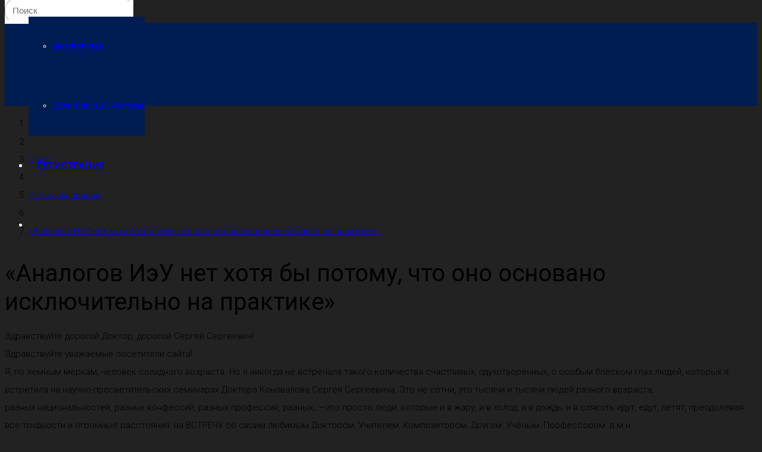

--- FILE ---
content_type: text/html; charset=UTF-8
request_url: https://spiral-ssk.ru/about/analogov-ijeu-net-hotja-by-potomu-chto-ono-osnovano-iskljuchitelno-na-praktike/
body_size: 20128
content:
<!DOCTYPE HTML>
<html lang="ru-RU">
<head>
	<meta charset="UTF-8">
	<title>Погружение в Спираль &mdash; &#171;Аналогов ИэУ нет хотя бы потому, что оно основано исключительно на практике&#187;</title>


<meta name="robots" content="max-snippet:-1,max-image-preview:standard,max-video-preview:-1" />
<link rel="canonical" href="https://spiral-ssk.ru/about/true/analogov-ijeu-net-hotja-by-potomu-chto-ono-osnovano-iskljuchitelno-na-praktike/" />
<meta name="description" content="Здравствуйте дорогой Доктор, дорогой Сергей Сергеевич! Здравствуйте уважаемые посетители сайта! Я, по земным меркам, человек солидного возраста. Но я никогда не&#8230;" />
<meta property="og:type" content="article" />
<meta property="og:locale" content="ru_RU" />
<meta property="og:site_name" content="Погружение в Спираль" />
<meta property="og:title" content="Погружение в Спираль &mdash; &#171;Аналогов ИэУ нет хотя бы потому, что оно основано исключительно на практике&#187;" />
<meta property="og:description" content="Здравствуйте дорогой Доктор, дорогой Сергей Сергеевич! Здравствуйте уважаемые посетители сайта! Я, по земным меркам, человек солидного возраста. Но я никогда не встречала такого количества счастливых&#8230;" />
<meta property="og:url" content="https://spiral-ssk.ru/about/true/analogov-ijeu-net-hotja-by-potomu-chto-ono-osnovano-iskljuchitelno-na-praktike/" />
<meta property="og:image" content="https://spiral-ssk.ru/wp-content/uploads/cluster-1.png" />
<meta property="og:image:width" content="433" />
<meta property="og:image:height" content="452" />
<meta property="article:published_time" content="2019-08-08T21:00:00+00:00" />
<meta property="article:modified_time" content="2019-08-08T21:00:00+00:00" />
<meta name="twitter:card" content="summary_large_image" />
<meta name="twitter:title" content="Погружение в Спираль &mdash; &#171;Аналогов ИэУ нет хотя бы потому, что оно основано исключительно на практике&#187;" />
<meta name="twitter:description" content="Здравствуйте дорогой Доктор, дорогой Сергей Сергеевич! Здравствуйте уважаемые посетители сайта! Я, по земным меркам, человек солидного возраста. Но я никогда не встречала такого количества счастливых&#8230;" />
<meta name="twitter:image" content="https://spiral-ssk.ru/wp-content/uploads/cluster-1.png" />
<script type="application/ld+json">{"@context":"https://schema.org","@graph":[{"@type":"WebSite","@id":"https://spiral-ssk.ru/#/schema/WebSite","url":"https://spiral-ssk.ru/","name":"Погружение в Спираль","description":"ИЭУ","inLanguage":"ru-RU","potentialAction":{"@type":"SearchAction","target":{"@type":"EntryPoint","urlTemplate":"https://spiral-ssk.ru/search/{search_term_string}/"},"query-input":"required name=search_term_string"},"publisher":{"@type":"Organization","@id":"https://spiral-ssk.ru/#/schema/Organization","name":"Погружение в Спираль","url":"https://spiral-ssk.ru/","logo":{"@type":"ImageObject","url":"https://spiral-ssk.ru/wp-content/uploads/cluster-1.png","contentUrl":"https://spiral-ssk.ru/wp-content/uploads/cluster-1.png","width":433,"height":452}}},{"@type":"WebPage","@id":"https://spiral-ssk.ru/about/true/analogov-ijeu-net-hotja-by-potomu-chto-ono-osnovano-iskljuchitelno-na-praktike/","url":"https://spiral-ssk.ru/about/true/analogov-ijeu-net-hotja-by-potomu-chto-ono-osnovano-iskljuchitelno-na-praktike/","name":"Погружение в Спираль &mdash; &#171;Аналогов ИэУ нет хотя бы потому, что оно основано исключительно на практике&#187;","description":"Здравствуйте дорогой Доктор, дорогой Сергей Сергеевич! Здравствуйте уважаемые посетители сайта! Я, по земным меркам, человек солидного возраста. Но я никогда не&#8230;","inLanguage":"ru-RU","isPartOf":{"@id":"https://spiral-ssk.ru/#/schema/WebSite"},"breadcrumb":{"@type":"BreadcrumbList","@id":"https://spiral-ssk.ru/#/schema/BreadcrumbList","itemListElement":[{"@type":"ListItem","position":1,"item":"https://spiral-ssk.ru/","name":"Погружение в Спираль"},{"@type":"ListItem","position":2,"item":"https://spiral-ssk.ru/about/","name":"Рубрика: О нас"},{"@type":"ListItem","position":3,"item":"https://spiral-ssk.ru/about/true/","name":"Рубрика: Источник правды"},{"@type":"ListItem","position":4,"name":"&#171;Аналогов ИэУ нет хотя бы потому, что оно основано исключительно на практике&#187;"}]},"potentialAction":{"@type":"ReadAction","target":"https://spiral-ssk.ru/about/true/analogov-ijeu-net-hotja-by-potomu-chto-ono-osnovano-iskljuchitelno-na-praktike/"},"datePublished":"2019-08-08T21:00:00+00:00","dateModified":"2019-08-08T21:00:00+00:00","author":{"@type":"Person","@id":"https://spiral-ssk.ru/#/schema/Person/63080a5f9d7358093dbe45601623ce6c","name":"admin2"}}]}</script>


<link rel='dns-prefetch' href='//fonts.googleapis.com' />
<link rel="alternate" type="application/rss+xml" title="Погружение в Спираль &raquo; Лента" href="https://spiral-ssk.ru/feed/" />
<meta name="viewport" content="width=device-width, initial-scale=1">
<meta name="SKYPE_TOOLBAR" content="SKYPE_TOOLBAR_PARSER_COMPATIBLE">
<meta name="theme-color" content="#2b2b2b">
<meta property="og:title" content="Погружение в Спираль &mdash; &#171;Аналогов ИэУ нет хотя бы потому, что оно основано исключительно на практике&#187;">
<meta property="og:url" content="https://spiral-ssk.ru/about/analogov-ijeu-net-hotja-by-potomu-chto-ono-osnovano-iskljuchitelno-na-praktike/">
<meta property="og:locale" content="ru_RU">
<meta property="og:site_name" content="Погружение в Спираль">
<meta property="og:type" content="article">
<script>
window._wpemojiSettings = {"baseUrl":"https:\/\/s.w.org\/images\/core\/emoji\/15.0.3\/72x72\/","ext":".png","svgUrl":"https:\/\/s.w.org\/images\/core\/emoji\/15.0.3\/svg\/","svgExt":".svg","source":{"concatemoji":"https:\/\/spiral-ssk.ru\/wp-includes\/js\/wp-emoji-release.min.js"}};
/*! This file is auto-generated */
!function(i,n){var o,s,e;function c(e){try{var t={supportTests:e,timestamp:(new Date).valueOf()};sessionStorage.setItem(o,JSON.stringify(t))}catch(e){}}function p(e,t,n){e.clearRect(0,0,e.canvas.width,e.canvas.height),e.fillText(t,0,0);var t=new Uint32Array(e.getImageData(0,0,e.canvas.width,e.canvas.height).data),r=(e.clearRect(0,0,e.canvas.width,e.canvas.height),e.fillText(n,0,0),new Uint32Array(e.getImageData(0,0,e.canvas.width,e.canvas.height).data));return t.every(function(e,t){return e===r[t]})}function u(e,t,n){switch(t){case"flag":return n(e,"\ud83c\udff3\ufe0f\u200d\u26a7\ufe0f","\ud83c\udff3\ufe0f\u200b\u26a7\ufe0f")?!1:!n(e,"\ud83c\uddfa\ud83c\uddf3","\ud83c\uddfa\u200b\ud83c\uddf3")&&!n(e,"\ud83c\udff4\udb40\udc67\udb40\udc62\udb40\udc65\udb40\udc6e\udb40\udc67\udb40\udc7f","\ud83c\udff4\u200b\udb40\udc67\u200b\udb40\udc62\u200b\udb40\udc65\u200b\udb40\udc6e\u200b\udb40\udc67\u200b\udb40\udc7f");case"emoji":return!n(e,"\ud83d\udc26\u200d\u2b1b","\ud83d\udc26\u200b\u2b1b")}return!1}function f(e,t,n){var r="undefined"!=typeof WorkerGlobalScope&&self instanceof WorkerGlobalScope?new OffscreenCanvas(300,150):i.createElement("canvas"),a=r.getContext("2d",{willReadFrequently:!0}),o=(a.textBaseline="top",a.font="600 32px Arial",{});return e.forEach(function(e){o[e]=t(a,e,n)}),o}function t(e){var t=i.createElement("script");t.src=e,t.defer=!0,i.head.appendChild(t)}"undefined"!=typeof Promise&&(o="wpEmojiSettingsSupports",s=["flag","emoji"],n.supports={everything:!0,everythingExceptFlag:!0},e=new Promise(function(e){i.addEventListener("DOMContentLoaded",e,{once:!0})}),new Promise(function(t){var n=function(){try{var e=JSON.parse(sessionStorage.getItem(o));if("object"==typeof e&&"number"==typeof e.timestamp&&(new Date).valueOf()<e.timestamp+604800&&"object"==typeof e.supportTests)return e.supportTests}catch(e){}return null}();if(!n){if("undefined"!=typeof Worker&&"undefined"!=typeof OffscreenCanvas&&"undefined"!=typeof URL&&URL.createObjectURL&&"undefined"!=typeof Blob)try{var e="postMessage("+f.toString()+"("+[JSON.stringify(s),u.toString(),p.toString()].join(",")+"));",r=new Blob([e],{type:"text/javascript"}),a=new Worker(URL.createObjectURL(r),{name:"wpTestEmojiSupports"});return void(a.onmessage=function(e){c(n=e.data),a.terminate(),t(n)})}catch(e){}c(n=f(s,u,p))}t(n)}).then(function(e){for(var t in e)n.supports[t]=e[t],n.supports.everything=n.supports.everything&&n.supports[t],"flag"!==t&&(n.supports.everythingExceptFlag=n.supports.everythingExceptFlag&&n.supports[t]);n.supports.everythingExceptFlag=n.supports.everythingExceptFlag&&!n.supports.flag,n.DOMReady=!1,n.readyCallback=function(){n.DOMReady=!0}}).then(function(){return e}).then(function(){var e;n.supports.everything||(n.readyCallback(),(e=n.source||{}).concatemoji?t(e.concatemoji):e.wpemoji&&e.twemoji&&(t(e.twemoji),t(e.wpemoji)))}))}((window,document),window._wpemojiSettings);
</script>
<style id='wp-emoji-styles-inline-css'>

	img.wp-smiley, img.emoji {
		display: inline !important;
		border: none !important;
		box-shadow: none !important;
		height: 1em !important;
		width: 1em !important;
		margin: 0 0.07em !important;
		vertical-align: -0.1em !important;
		background: none !important;
		padding: 0 !important;
	}
</style>
<style id='classic-theme-styles-inline-css'>
/*! This file is auto-generated */
.wp-block-button__link{color:#fff;background-color:#32373c;border-radius:9999px;box-shadow:none;text-decoration:none;padding:calc(.667em + 2px) calc(1.333em + 2px);font-size:1.125em}.wp-block-file__button{background:#32373c;color:#fff;text-decoration:none}
</style>
<style id='global-styles-inline-css'>
:root{--wp--preset--aspect-ratio--square: 1;--wp--preset--aspect-ratio--4-3: 4/3;--wp--preset--aspect-ratio--3-4: 3/4;--wp--preset--aspect-ratio--3-2: 3/2;--wp--preset--aspect-ratio--2-3: 2/3;--wp--preset--aspect-ratio--16-9: 16/9;--wp--preset--aspect-ratio--9-16: 9/16;--wp--preset--color--black: #000000;--wp--preset--color--cyan-bluish-gray: #abb8c3;--wp--preset--color--white: #ffffff;--wp--preset--color--pale-pink: #f78da7;--wp--preset--color--vivid-red: #cf2e2e;--wp--preset--color--luminous-vivid-orange: #ff6900;--wp--preset--color--luminous-vivid-amber: #fcb900;--wp--preset--color--light-green-cyan: #7bdcb5;--wp--preset--color--vivid-green-cyan: #00d084;--wp--preset--color--pale-cyan-blue: #8ed1fc;--wp--preset--color--vivid-cyan-blue: #0693e3;--wp--preset--color--vivid-purple: #9b51e0;--wp--preset--gradient--vivid-cyan-blue-to-vivid-purple: linear-gradient(135deg,rgba(6,147,227,1) 0%,rgb(155,81,224) 100%);--wp--preset--gradient--light-green-cyan-to-vivid-green-cyan: linear-gradient(135deg,rgb(122,220,180) 0%,rgb(0,208,130) 100%);--wp--preset--gradient--luminous-vivid-amber-to-luminous-vivid-orange: linear-gradient(135deg,rgba(252,185,0,1) 0%,rgba(255,105,0,1) 100%);--wp--preset--gradient--luminous-vivid-orange-to-vivid-red: linear-gradient(135deg,rgba(255,105,0,1) 0%,rgb(207,46,46) 100%);--wp--preset--gradient--very-light-gray-to-cyan-bluish-gray: linear-gradient(135deg,rgb(238,238,238) 0%,rgb(169,184,195) 100%);--wp--preset--gradient--cool-to-warm-spectrum: linear-gradient(135deg,rgb(74,234,220) 0%,rgb(151,120,209) 20%,rgb(207,42,186) 40%,rgb(238,44,130) 60%,rgb(251,105,98) 80%,rgb(254,248,76) 100%);--wp--preset--gradient--blush-light-purple: linear-gradient(135deg,rgb(255,206,236) 0%,rgb(152,150,240) 100%);--wp--preset--gradient--blush-bordeaux: linear-gradient(135deg,rgb(254,205,165) 0%,rgb(254,45,45) 50%,rgb(107,0,62) 100%);--wp--preset--gradient--luminous-dusk: linear-gradient(135deg,rgb(255,203,112) 0%,rgb(199,81,192) 50%,rgb(65,88,208) 100%);--wp--preset--gradient--pale-ocean: linear-gradient(135deg,rgb(255,245,203) 0%,rgb(182,227,212) 50%,rgb(51,167,181) 100%);--wp--preset--gradient--electric-grass: linear-gradient(135deg,rgb(202,248,128) 0%,rgb(113,206,126) 100%);--wp--preset--gradient--midnight: linear-gradient(135deg,rgb(2,3,129) 0%,rgb(40,116,252) 100%);--wp--preset--font-size--small: 13px;--wp--preset--font-size--medium: 20px;--wp--preset--font-size--large: 36px;--wp--preset--font-size--x-large: 42px;--wp--preset--spacing--20: 0.44rem;--wp--preset--spacing--30: 0.67rem;--wp--preset--spacing--40: 1rem;--wp--preset--spacing--50: 1.5rem;--wp--preset--spacing--60: 2.25rem;--wp--preset--spacing--70: 3.38rem;--wp--preset--spacing--80: 5.06rem;--wp--preset--shadow--natural: 6px 6px 9px rgba(0, 0, 0, 0.2);--wp--preset--shadow--deep: 12px 12px 50px rgba(0, 0, 0, 0.4);--wp--preset--shadow--sharp: 6px 6px 0px rgba(0, 0, 0, 0.2);--wp--preset--shadow--outlined: 6px 6px 0px -3px rgba(255, 255, 255, 1), 6px 6px rgba(0, 0, 0, 1);--wp--preset--shadow--crisp: 6px 6px 0px rgba(0, 0, 0, 1);}:where(.is-layout-flex){gap: 0.5em;}:where(.is-layout-grid){gap: 0.5em;}body .is-layout-flex{display: flex;}.is-layout-flex{flex-wrap: wrap;align-items: center;}.is-layout-flex > :is(*, div){margin: 0;}body .is-layout-grid{display: grid;}.is-layout-grid > :is(*, div){margin: 0;}:where(.wp-block-columns.is-layout-flex){gap: 2em;}:where(.wp-block-columns.is-layout-grid){gap: 2em;}:where(.wp-block-post-template.is-layout-flex){gap: 1.25em;}:where(.wp-block-post-template.is-layout-grid){gap: 1.25em;}.has-black-color{color: var(--wp--preset--color--black) !important;}.has-cyan-bluish-gray-color{color: var(--wp--preset--color--cyan-bluish-gray) !important;}.has-white-color{color: var(--wp--preset--color--white) !important;}.has-pale-pink-color{color: var(--wp--preset--color--pale-pink) !important;}.has-vivid-red-color{color: var(--wp--preset--color--vivid-red) !important;}.has-luminous-vivid-orange-color{color: var(--wp--preset--color--luminous-vivid-orange) !important;}.has-luminous-vivid-amber-color{color: var(--wp--preset--color--luminous-vivid-amber) !important;}.has-light-green-cyan-color{color: var(--wp--preset--color--light-green-cyan) !important;}.has-vivid-green-cyan-color{color: var(--wp--preset--color--vivid-green-cyan) !important;}.has-pale-cyan-blue-color{color: var(--wp--preset--color--pale-cyan-blue) !important;}.has-vivid-cyan-blue-color{color: var(--wp--preset--color--vivid-cyan-blue) !important;}.has-vivid-purple-color{color: var(--wp--preset--color--vivid-purple) !important;}.has-black-background-color{background-color: var(--wp--preset--color--black) !important;}.has-cyan-bluish-gray-background-color{background-color: var(--wp--preset--color--cyan-bluish-gray) !important;}.has-white-background-color{background-color: var(--wp--preset--color--white) !important;}.has-pale-pink-background-color{background-color: var(--wp--preset--color--pale-pink) !important;}.has-vivid-red-background-color{background-color: var(--wp--preset--color--vivid-red) !important;}.has-luminous-vivid-orange-background-color{background-color: var(--wp--preset--color--luminous-vivid-orange) !important;}.has-luminous-vivid-amber-background-color{background-color: var(--wp--preset--color--luminous-vivid-amber) !important;}.has-light-green-cyan-background-color{background-color: var(--wp--preset--color--light-green-cyan) !important;}.has-vivid-green-cyan-background-color{background-color: var(--wp--preset--color--vivid-green-cyan) !important;}.has-pale-cyan-blue-background-color{background-color: var(--wp--preset--color--pale-cyan-blue) !important;}.has-vivid-cyan-blue-background-color{background-color: var(--wp--preset--color--vivid-cyan-blue) !important;}.has-vivid-purple-background-color{background-color: var(--wp--preset--color--vivid-purple) !important;}.has-black-border-color{border-color: var(--wp--preset--color--black) !important;}.has-cyan-bluish-gray-border-color{border-color: var(--wp--preset--color--cyan-bluish-gray) !important;}.has-white-border-color{border-color: var(--wp--preset--color--white) !important;}.has-pale-pink-border-color{border-color: var(--wp--preset--color--pale-pink) !important;}.has-vivid-red-border-color{border-color: var(--wp--preset--color--vivid-red) !important;}.has-luminous-vivid-orange-border-color{border-color: var(--wp--preset--color--luminous-vivid-orange) !important;}.has-luminous-vivid-amber-border-color{border-color: var(--wp--preset--color--luminous-vivid-amber) !important;}.has-light-green-cyan-border-color{border-color: var(--wp--preset--color--light-green-cyan) !important;}.has-vivid-green-cyan-border-color{border-color: var(--wp--preset--color--vivid-green-cyan) !important;}.has-pale-cyan-blue-border-color{border-color: var(--wp--preset--color--pale-cyan-blue) !important;}.has-vivid-cyan-blue-border-color{border-color: var(--wp--preset--color--vivid-cyan-blue) !important;}.has-vivid-purple-border-color{border-color: var(--wp--preset--color--vivid-purple) !important;}.has-vivid-cyan-blue-to-vivid-purple-gradient-background{background: var(--wp--preset--gradient--vivid-cyan-blue-to-vivid-purple) !important;}.has-light-green-cyan-to-vivid-green-cyan-gradient-background{background: var(--wp--preset--gradient--light-green-cyan-to-vivid-green-cyan) !important;}.has-luminous-vivid-amber-to-luminous-vivid-orange-gradient-background{background: var(--wp--preset--gradient--luminous-vivid-amber-to-luminous-vivid-orange) !important;}.has-luminous-vivid-orange-to-vivid-red-gradient-background{background: var(--wp--preset--gradient--luminous-vivid-orange-to-vivid-red) !important;}.has-very-light-gray-to-cyan-bluish-gray-gradient-background{background: var(--wp--preset--gradient--very-light-gray-to-cyan-bluish-gray) !important;}.has-cool-to-warm-spectrum-gradient-background{background: var(--wp--preset--gradient--cool-to-warm-spectrum) !important;}.has-blush-light-purple-gradient-background{background: var(--wp--preset--gradient--blush-light-purple) !important;}.has-blush-bordeaux-gradient-background{background: var(--wp--preset--gradient--blush-bordeaux) !important;}.has-luminous-dusk-gradient-background{background: var(--wp--preset--gradient--luminous-dusk) !important;}.has-pale-ocean-gradient-background{background: var(--wp--preset--gradient--pale-ocean) !important;}.has-electric-grass-gradient-background{background: var(--wp--preset--gradient--electric-grass) !important;}.has-midnight-gradient-background{background: var(--wp--preset--gradient--midnight) !important;}.has-small-font-size{font-size: var(--wp--preset--font-size--small) !important;}.has-medium-font-size{font-size: var(--wp--preset--font-size--medium) !important;}.has-large-font-size{font-size: var(--wp--preset--font-size--large) !important;}.has-x-large-font-size{font-size: var(--wp--preset--font-size--x-large) !important;}
:where(.wp-block-post-template.is-layout-flex){gap: 1.25em;}:where(.wp-block-post-template.is-layout-grid){gap: 1.25em;}
:where(.wp-block-columns.is-layout-flex){gap: 2em;}:where(.wp-block-columns.is-layout-grid){gap: 2em;}
:root :where(.wp-block-pullquote){font-size: 1.5em;line-height: 1.6;}
</style>
<link rel='stylesheet' id='contact-form-7-css' href='https://spiral-ssk.ru/wp-content/plugins/contact-form-7/includes/css/styles.css' media='all' />
<style id='contact-form-7-inline-css'>
.wpcf7 .wpcf7-recaptcha iframe {margin-bottom: 0;}.wpcf7 .wpcf7-recaptcha[data-align="center"] > div {margin: 0 auto;}.wpcf7 .wpcf7-recaptcha[data-align="right"] > div {margin: 0 0 0 auto;}
</style>
<link rel='stylesheet' id='us-fonts-css' href='https://fonts.googleapis.com/css?family=Roboto%3A300%2C400%2C700&#038;display=swap' media='all' />
<link rel='stylesheet' id='us-style-css' href='https://spiral-ssk.ru/wp-content/themes/Impreza/css/style.min.css' media='all' />
<link rel='stylesheet' id='us-ripple-css' href='https://spiral-ssk.ru/wp-content/themes/Impreza/common/css/base/ripple.css' media='all' />
<link rel='stylesheet' id='theme-style-css' href='https://spiral-ssk.ru/wp-content/themes/Impreza-child/style.css' media='all' />
<link rel='stylesheet' id='bsf-Defaults-css' href='https://spiral-ssk.ru/wp-content/uploads/smile_fonts/Defaults/Defaults.css' media='all' />
<script src="https://spiral-ssk.ru/wp-includes/js/jquery/jquery.min.js" id="jquery-core-js"></script>
<script src="https://spiral-ssk.ru/wp-includes/js/jquery/jquery-migrate.min.js" id="jquery-migrate-js"></script>
<script src="https://spiral-ssk.ru/wp-content/themes/Impreza-child/spiral-scripts.js" id="my-script-js"></script>
<link rel="https://api.w.org/" href="https://spiral-ssk.ru/wp-json/" /><link rel="alternate" title="JSON" type="application/json" href="https://spiral-ssk.ru/wp-json/wp/v2/posts/1682" /><link rel="alternate" title="oEmbed (JSON)" type="application/json+oembed" href="https://spiral-ssk.ru/wp-json/oembed/1.0/embed?url=https%3A%2F%2Fspiral-ssk.ru%2Fabout%2Ftrue%2Fanalogov-ijeu-net-hotja-by-potomu-chto-ono-osnovano-iskljuchitelno-na-praktike%2F" />
<link rel="alternate" title="oEmbed (XML)" type="text/xml+oembed" href="https://spiral-ssk.ru/wp-json/oembed/1.0/embed?url=https%3A%2F%2Fspiral-ssk.ru%2Fabout%2Ftrue%2Fanalogov-ijeu-net-hotja-by-potomu-chto-ono-osnovano-iskljuchitelno-na-praktike%2F&#038;format=xml" />
		<script>
			if ( ! /Android|webOS|iPhone|iPad|iPod|BlackBerry|IEMobile|Opera Mini/i.test( navigator.userAgent ) ) {
				var root = document.getElementsByTagName( 'html' )[ 0 ]
				root.className += " no-touch";
			}
		</script>
		<meta name="generator" content="Powered by WPBakery Page Builder - drag and drop page builder for WordPress."/>
<link rel="icon" href="https://spiral-ssk.ru/wp-content/uploads/cluster-1-250x250.png" sizes="32x32" />
<link rel="icon" href="https://spiral-ssk.ru/wp-content/uploads/cluster-1-250x250.png" sizes="192x192" />
<link rel="apple-touch-icon" href="https://spiral-ssk.ru/wp-content/uploads/cluster-1-250x250.png" />
<meta name="msapplication-TileImage" content="https://spiral-ssk.ru/wp-content/uploads/cluster-1.png" />
		<style id="wp-custom-css">
			@media(max-width:500px){
	.wpb_text_column.us_custom_12aa6d40{
		height: 400px!important;
	}
}		</style>
		<noscript><style> .wpb_animate_when_almost_visible { opacity: 1; }</style></noscript>		<style id="us-icon-fonts">@font-face{font-display:block;font-style:normal;font-family:"fontawesome";font-weight:900;src:url("https://spiral-ssk.ru/wp-content/themes/Impreza/fonts/fa-solid-900.woff2?ver=8.2.1") format("woff2"),url("https://spiral-ssk.ru/wp-content/themes/Impreza/fonts/fa-solid-900.woff?ver=8.2.1") format("woff")}.fas{font-family:"fontawesome";font-weight:900}@font-face{font-display:block;font-style:normal;font-family:"fontawesome";font-weight:400;src:url("https://spiral-ssk.ru/wp-content/themes/Impreza/fonts/fa-regular-400.woff2?ver=8.2.1") format("woff2"),url("https://spiral-ssk.ru/wp-content/themes/Impreza/fonts/fa-regular-400.woff?ver=8.2.1") format("woff")}.far{font-family:"fontawesome";font-weight:400}@font-face{font-display:block;font-style:normal;font-family:"fontawesome";font-weight:300;src:url("https://spiral-ssk.ru/wp-content/themes/Impreza/fonts/fa-light-300.woff2?ver=8.2.1") format("woff2"),url("https://spiral-ssk.ru/wp-content/themes/Impreza/fonts/fa-light-300.woff?ver=8.2.1") format("woff")}.fal{font-family:"fontawesome";font-weight:300}@font-face{font-display:block;font-style:normal;font-family:"Font Awesome 5 Duotone";font-weight:900;src:url("https://spiral-ssk.ru/wp-content/themes/Impreza/fonts/fa-duotone-900.woff2?ver=8.2.1") format("woff2"),url("https://spiral-ssk.ru/wp-content/themes/Impreza/fonts/fa-duotone-900.woff?ver=8.2.1") format("woff")}.fad{font-family:"Font Awesome 5 Duotone";font-weight:900}.fad{position:relative}.fad:before{position:absolute}.fad:after{opacity:0.4}@font-face{font-display:block;font-style:normal;font-family:"Font Awesome 5 Brands";font-weight:400;src:url("https://spiral-ssk.ru/wp-content/themes/Impreza/fonts/fa-brands-400.woff2?ver=8.2.1") format("woff2"),url("https://spiral-ssk.ru/wp-content/themes/Impreza/fonts/fa-brands-400.woff?ver=8.2.1") format("woff")}.fab{font-family:"Font Awesome 5 Brands";font-weight:400}@font-face{font-display:block;font-style:normal;font-family:"Material Icons";font-weight:400;src:url("https://spiral-ssk.ru/wp-content/themes/Impreza/fonts/material-icons.woff2?ver=8.2.1") format("woff2"),url("https://spiral-ssk.ru/wp-content/themes/Impreza/fonts/material-icons.woff?ver=8.2.1") format("woff")}.material-icons{font-family:"Material Icons";font-weight:400}</style>
				<style id="us-theme-options-css">:root{--color-header-middle-bg:#001d51;--color-header-middle-bg-grad:#001d51;--color-header-middle-text:#ffffff;--color-header-middle-text-hover:#00bfef;--color-header-transparent-bg:transparent;--color-header-transparent-bg-grad:transparent;--color-header-transparent-text:#ffffff;--color-header-transparent-text-hover:#00bfef;--color-chrome-toolbar:#2b2b2b;--color-chrome-toolbar-grad:#2b2b2b;--color-header-top-text:#e5e5e5;--color-header-top-text-hover:#00bfef;--color-header-top-transparent-bg:rgba(0,0,0,0.2);--color-header-top-transparent-bg-grad:rgba(0,0,0,0.2);--color-header-top-transparent-text:rgba(255,255,255,0.66);--color-header-top-transparent-text-hover:#fff;--color-content-bg:#ffffff;--color-content-bg-grad:#ffffff;--color-content-bg-alt:#f2f3f4;--color-content-bg-alt-grad:#f2f3f4;--color-content-border:#dedede;--color-content-heading:#151515;--color-content-heading-grad:#151515;--color-content-text:#252525;--color-content-link:#00bfef;--color-content-link-hover:#4588c5;--color-content-primary:#001d51 0%;--color-content-primary-grad:linear-gradient(45deg,#001d51 0%,#086e9d 100%);--color-content-secondary:#f4f5fa;--color-content-secondary-grad:#f4f5fa;--color-content-faded:#888888;--color-content-overlay:rgba(0,0,0,0.75);--color-content-overlay-grad:rgba(0,0,0,0.75);--color-alt-content-bg:#f2f3f4;--color-alt-content-bg-grad:#f2f3f4;--color-alt-content-bg-alt:#2b2b2b;--color-alt-content-bg-alt-grad:#2b2b2b;--color-alt-content-border:#444444;--color-alt-content-heading:#151515;--color-alt-content-heading-grad:#151515;--color-alt-content-text:#252525;--color-alt-content-link:#00bfef;--color-alt-content-link-hover:#4588c5;--color-alt-content-primary:#086e9d 0%;--color-alt-content-primary-grad:linear-gradient(45deg,#086e9d 0%,#001d51 100%);--color-alt-content-secondary:#00bfef;--color-alt-content-secondary-grad:#00bfef;--color-alt-content-faded:#888888;--color-alt-content-overlay:#e95095;--color-alt-content-overlay-grad:linear-gradient(135deg,#e95095,rgba(233,80,149,0.75));--color-footer-bg:#040826;--color-footer-bg-grad:#040826;--color-footer-bg-alt:#2b2b2b;--color-footer-bg-alt-grad:#2b2b2b;--color-footer-border:#444444;--color-footer-text:#ffffff;--color-footer-link:#ffffff;--color-footer-link-hover:#4588c5;--color-subfooter-bg:#2b2b2b;--color-subfooter-bg-grad:#2b2b2b;--color-subfooter-bg-alt:#161616;--color-subfooter-bg-alt-grad:#161616;--color-subfooter-border:#444444;--color-subfooter-text:#888888;--color-subfooter-link:#00bfef;--color-subfooter-link-hover:#00bfef;--color-content-primary-faded:rgb(0,0,0);--box-shadow:0 5px 15px rgba(0,0,0,.15);--box-shadow-up:0 -5px 15px rgba(0,0,0,.15);--site-content-width:1663px;--font-body:"Roboto",sans-serif}@supports (color:inherit){.w-counter.color_primary .w-counter-value,.w-iconbox.color_primary.style_default .w-iconbox-icon i:not(.fad){background:var(--color-content-primary-grad);-webkit-background-clip:text;color:transparent}}html,.l-header .widget,.menu-item-object-us_page_block{font-family:var(--font-body);font-weight:300;font-size:15px;line-height:30px}h1{font-family:var(--font-h1);font-weight:400;font-size:40px;line-height:1.2;letter-spacing:0em;margin-bottom:1.2rem}h2{font-family:var(--font-h2);font-weight:400;font-size:30px;line-height:1.2;letter-spacing:0em;margin-bottom:1.2rem}h3{font-family:var(--font-h3);font-weight:500;font-size:22px;line-height:1.2;letter-spacing:0em;margin-bottom:1.2rem}.widgettitle,h4{font-family:var(--font-h4);font-weight:500;font-size:18px;line-height:1.2;letter-spacing:0em;margin-bottom:1.2rem}h5{font-family:var(--font-h5);font-weight:500;font-size:16px;line-height:1.2;letter-spacing:0em;margin-bottom:1.2rem}h6{font-family:var(--font-h6);font-weight:700;font-size:14px;line-height:1.2;letter-spacing:0em;margin-bottom:1.2rem}@media (max-width:767px){html{font-size:14px;line-height:28px}h1{font-size:30px}h1.vc_custom_heading:not([class*="us_custom_"]){font-size:30px!important}h2{font-size:26px}h2.vc_custom_heading:not([class*="us_custom_"]){font-size:26px!important}h3{font-size:20px}h3.vc_custom_heading:not([class*="us_custom_"]){font-size:20px!important}h4,.widgettitle{font-size:18px}h4.vc_custom_heading:not([class*="us_custom_"]){font-size:18px!important}h5{font-size:16px}h5.vc_custom_heading:not([class*="us_custom_"]){font-size:16px!important}h6{font-size:14px}h6.vc_custom_heading:not([class*="us_custom_"]){font-size:14px!important}}body{background:#222222}.l-canvas.type_boxed,.l-canvas.type_boxed .l-subheader,.l-canvas.type_boxed~.l-footer{max-width:1300px}.l-subheader-h,.l-section-h,.l-main .aligncenter,.w-tabs-section-content-h{max-width:1663px}.post-password-form{max-width:calc(1663px + 5rem)}@media screen and (max-width:1738px){.l-main .aligncenter{max-width:calc(100vw - 5rem)}}.wpb_text_column:not(:last-child){margin-bottom:1.5rem}@media (min-width:1281px){body.usb_preview .hide_on_default{opacity:0.25!important}body:not(.usb_preview) .hide_on_default{display:none!important}}@media (min-width:1025px) and (max-width:1280px){body.usb_preview .hide_on_laptops{opacity:0.25!important}body:not(.usb_preview) .hide_on_laptops{display:none!important}}@media (min-width:601px) and (max-width:1024px){body.usb_preview .hide_on_tablets{opacity:0.25!important}body:not(.usb_preview) .hide_on_tablets{display:none!important}}@media (max-width:600px){body.usb_preview .hide_on_mobiles{opacity:0.25!important}body:not(.usb_preview) .hide_on_mobiles{display:none!important}}@media (max-width:959px){.l-canvas{overflow:hidden}.g-cols.via_flex.reversed{flex-direction:column-reverse}.g-cols.via_grid.reversed>div:last-of-type{order:-1}.g-cols.via_flex>div:not([class*=" vc_col-"]){width:100%;margin:0 0 1.5rem}.g-cols.via_grid.tablets-cols_inherit.mobiles-cols_1{grid-template-columns:100%}.g-cols.via_flex.type_boxes>div,.g-cols.via_flex.reversed>div:first-child,.g-cols.via_flex:not(.reversed)>div:last-child,.g-cols.via_flex>div.has_bg_color{margin-bottom:0}.g-cols.via_flex.type_default>.wpb_column.stretched{margin-left:-1rem;margin-right:-1rem;width:auto}.g-cols.via_grid>.wpb_column.stretched,.g-cols.via_flex.type_boxes>.wpb_column.stretched{margin-left:-2.5rem;margin-right:-2.5rem;width:auto}.vc_column-inner.type_sticky>.wpb_wrapper,.vc_column_container.type_sticky>.vc_column-inner{top:0!important}}@media (min-width:960px){body:not(.rtl) .l-section.for_sidebar.at_left>div>.l-sidebar,.rtl .l-section.for_sidebar.at_right>div>.l-sidebar{order:-1}.vc_column_container.type_sticky>.vc_column-inner,.vc_column-inner.type_sticky>.wpb_wrapper{position:-webkit-sticky;position:sticky}.l-section.type_sticky{position:-webkit-sticky;position:sticky;top:0;z-index:11;transform:translateZ(0); transition:top 0.3s cubic-bezier(.78,.13,.15,.86) 0.1s}.admin-bar .l-section.type_sticky{top:32px}.l-section.type_sticky>.l-section-h{transition:padding-top 0.3s}.header_hor .l-header.pos_fixed:not(.down)~.l-main .l-section.type_sticky:not(:first-of-type){top:var(--header-sticky-height)}.admin-bar.header_hor .l-header.pos_fixed:not(.down)~.l-main .l-section.type_sticky:not(:first-of-type){top:calc( var(--header-sticky-height) + 32px )}.header_hor .l-header.pos_fixed.sticky:not(.down)~.l-main .l-section.type_sticky:first-of-type>.l-section-h{padding-top:var(--header-sticky-height)}}@media screen and (min-width:1738px){.g-cols.via_flex.type_default>.wpb_column.stretched:first-of-type{margin-left:calc( var(--site-content-width) / 2 + 1.5rem - 50vw)}.g-cols.via_flex.type_default>.wpb_column.stretched:last-of-type{margin-right:calc( var(--site-content-width) / 2 + 1.5rem - 50vw)}.g-cols.via_grid>.wpb_column.stretched:first-of-type,.g-cols.via_flex.type_boxes>.wpb_column.stretched:first-of-type{margin-left:calc( var(--site-content-width) / 2 - 50vw )}.g-cols.via_grid>.wpb_column.stretched:last-of-type,.g-cols.via_flex.type_boxes>.wpb_column.stretched:last-of-type{margin-right:calc( var(--site-content-width) / 2 - 50vw )}}@media (max-width:600px){.w-form-row.for_submit .w-btn{font-size:var(--btn-size-mobiles)!important}}a,button,input[type="submit"],.ui-slider-handle{outline:none!important}.w-toplink,.w-header-show{background:rgba(0,0,0,0.3)}.no-touch .w-toplink.active:hover,.no-touch .w-header-show:hover{background:var(--color-content-primary-grad)}button[type="submit"]:not(.w-btn),input[type="submit"]{font-size:16px;line-height:1.2!important;font-weight:500;font-style:normal;text-transform:uppercase;letter-spacing:0em;border-radius:1.6em;padding:1em 1.8em;box-shadow:0 0em 0em rgba(0,0,0,0.2);background:#009ed9;border-color:transparent;color:#ffffff!important}button[type="submit"]:not(.w-btn):before,input[type="submit"]{border-width:0px}.no-touch button[type="submit"]:not(.w-btn):hover,.no-touch input[type="submit"]:hover{box-shadow:0 0em 0em rgba(0,0,0,0.2);background:#7049ba;border-color:transparent;color:#ffffff!important}.us-nav-style_1>*,.navstyle_1>.owl-nav div,.us-btn-style_1{font-size:16px;line-height:1.2!important;font-weight:500;font-style:normal;text-transform:uppercase;letter-spacing:0em;border-radius:1.6em;padding:1em 1.8em;background:#009ed9;border-color:transparent;color:#ffffff!important;box-shadow:0 0em 0em rgba(0,0,0,0.2)}.us-nav-style_1>*:before,.navstyle_1>.owl-nav div:before,.us-btn-style_1:before{border-width:0px}.us-nav-style_1>span.current,.no-touch .us-nav-style_1>a:hover,.no-touch .navstyle_1>.owl-nav div:hover,.no-touch .us-btn-style_1:hover{box-shadow:0 0em 0em rgba(0,0,0,0.2);background:#7049ba;border-color:transparent;color:#ffffff!important}.us-nav-style_1>*{min-width:calc(1.2em + 2 * 1em)}.us-nav-style_3>*,.navstyle_3>.owl-nav div,.us-btn-style_3{font-size:16px;line-height:1.20!important;font-weight:500;font-style:normal;text-transform:uppercase;letter-spacing:0em;border-radius:1.6em;padding:1em 1.8em;background:#ffffff;border-color:transparent;color:#009ed9!important;box-shadow:0 0em 0em rgba(0,0,0,0.2)}.us-nav-style_3>*:before,.navstyle_3>.owl-nav div:before,.us-btn-style_3:before{border-width:0px}.us-nav-style_3>span.current,.no-touch .us-nav-style_3>a:hover,.no-touch .navstyle_3>.owl-nav div:hover,.no-touch .us-btn-style_3:hover{box-shadow:0 0em 0em rgba(0,0,0,0.2);background:#7049ba;border-color:transparent;color:#ffffff!important}.us-nav-style_3>*{min-width:calc(1.20em + 2 * 1em)}.us-nav-style_2>*,.navstyle_2>.owl-nav div,.us-btn-style_2{font-size:16px;line-height:1.20!important;font-weight:500;font-style:normal;text-transform:uppercase;letter-spacing:0em;border-radius:1.6em;padding:1em 1.8em;background:transparent;border-color:#009ed9;color:#009ed9!important;box-shadow:0 0em 0em rgba(0,0,0,0.2)}.us-nav-style_2>*:before,.navstyle_2>.owl-nav div:before,.us-btn-style_2:before{border-width:1px}.us-nav-style_2>span.current,.no-touch .us-nav-style_2>a:hover,.no-touch .navstyle_2>.owl-nav div:hover,.no-touch .us-btn-style_2:hover{box-shadow:0 0em 0em rgba(0,0,0,0.2);background:transparent;border-color:#7049ba;color:#7049ba!important}.us-nav-style_2>*{min-width:calc(1.20em + 2 * 1em)}.us-nav-style_8>*,.navstyle_8>.owl-nav div,.us-btn-style_8{font-size:16px;line-height:1.20!important;font-weight:500;font-style:normal;text-transform:uppercase;letter-spacing:0em;border-radius:1.6em;padding:1em 1.8em;background:rgba(255,255,255,0.75);border-color:#009ed9;color:#009ed9!important;box-shadow:0 0em 0em rgba(0,0,0,0.2)}.us-nav-style_8>*:before,.navstyle_8>.owl-nav div:before,.us-btn-style_8:before{border-width:1px}.us-nav-style_8>span.current,.no-touch .us-nav-style_8>a:hover,.no-touch .navstyle_8>.owl-nav div:hover,.no-touch .us-btn-style_8:hover{box-shadow:0 0em 0em rgba(0,0,0,0.2);background:rgba(0,158,217,0.35);border-color:#f5f5f5;color:#f5f5f5!important}.us-nav-style_8>*{min-width:calc(1.20em + 2 * 1em)}.us-nav-style_4>*,.navstyle_4>.owl-nav div,.us-btn-style_4{font-size:16px;line-height:1.20!important;font-weight:500;font-style:normal;text-transform:uppercase;letter-spacing:0em;border-radius:1.6em;padding:1em 1.8em;background:transparent;border-color:#ffffff;color:#ffffff!important;box-shadow:0 0em 0em rgba(0,0,0,0.2)}.us-nav-style_4>*:before,.navstyle_4>.owl-nav div:before,.us-btn-style_4:before{border-width:1px}.us-nav-style_4>span.current,.no-touch .us-nav-style_4>a:hover,.no-touch .navstyle_4>.owl-nav div:hover,.no-touch .us-btn-style_4:hover{box-shadow:0 0em 0em rgba(0,0,0,0.2);background:#7049ba;border-color:#ffffff;color:#ffffff!important}.us-nav-style_4>*{min-width:calc(1.20em + 2 * 1em)}.us-nav-style_9>*,.navstyle_9>.owl-nav div,.us-btn-style_9{font-size:16px;line-height:1.20!important;font-weight:500;font-style:normal;text-transform:uppercase;letter-spacing:0em;border-radius:1.6em;padding:0.7em 1.8em;background:transparent;border-color:#ffffff;color:#ffffff!important;box-shadow:0 0em 0em rgba(0,0,0,0.2)}.us-nav-style_9>*:before,.navstyle_9>.owl-nav div:before,.us-btn-style_9:before{border-width:1px}.us-nav-style_9>span.current,.no-touch .us-nav-style_9>a:hover,.no-touch .navstyle_9>.owl-nav div:hover,.no-touch .us-btn-style_9:hover{box-shadow:0 0em 0em rgba(0,0,0,0.2);background:#7049ba;border-color:#ffffff;color:#ffffff!important}.us-nav-style_9>*{min-width:calc(1.20em + 2 * 0.7em)}.us-nav-style_5>*,.navstyle_5>.owl-nav div,.us-btn-style_5{font-family:var(--font-body);font-size:16px;line-height:1.2!important;font-weight:400;font-style:normal;text-transform:none;letter-spacing:0em;border-radius:0.3em;padding:0.8em 0em;background:transparent;border-color:transparent;color:#009ed9!important;box-shadow:0 0em 0em rgba(0,0,0,0.2)}.us-nav-style_5>*:before,.navstyle_5>.owl-nav div:before,.us-btn-style_5:before{border-width:0px}.us-nav-style_5>span.current,.no-touch .us-nav-style_5>a:hover,.no-touch .navstyle_5>.owl-nav div:hover,.no-touch .us-btn-style_5:hover{box-shadow:0 0em 0em rgba(0,0,0,0.2);background:transparent;border-color:transparent;color:#0073aa!important}.us-nav-style_5>*{min-width:calc(1.2em + 2 * 0.8em)}.us-nav-style_6>*,.navstyle_6>.owl-nav div,.us-btn-style_6{font-family:var(--font-body);font-size:16px;line-height:1.20!important;font-weight:400;font-style:normal;text-transform:none;letter-spacing:0em;border-radius:0.3em;padding:0.8em 0em;background:transparent;border-color:transparent;color:#ffffff!important;box-shadow:0 0em 0em rgba(0,0,0,0.2)}.us-nav-style_6>*:before,.navstyle_6>.owl-nav div:before,.us-btn-style_6:before{border-width:0px}.us-nav-style_6>span.current,.no-touch .us-nav-style_6>a:hover,.no-touch .navstyle_6>.owl-nav div:hover,.no-touch .us-btn-style_6:hover{box-shadow:0 0em 0em rgba(0,0,0,0.2);background:transparent;border-color:transparent;color:#00bfef!important}.us-nav-style_6>*{min-width:calc(1.20em + 2 * 0.8em)}.us-nav-style_7>*,.navstyle_7>.owl-nav div,.us-btn-style_7{font-family:var(--font-body);font-size:16px;line-height:1.20!important;font-weight:400;font-style:normal;text-transform:none;letter-spacing:0em;border-radius:1.4em;padding:0.8em 1.1em;background:#ffffff;border-color:transparent;color:#00bfef!important;box-shadow:0 0.1em 0.2em rgba(0,0,0,0.2)}.us-nav-style_7>*:before,.navstyle_7>.owl-nav div:before,.us-btn-style_7:before{border-width:0px}.us-nav-style_7>span.current,.no-touch .us-nav-style_7>a:hover,.no-touch .navstyle_7>.owl-nav div:hover,.no-touch .us-btn-style_7:hover{box-shadow:0 0em 0em rgba(0,0,0,0.2);background:transparent;border-color:transparent;color:#00bfef!important}.us-nav-style_7>*{min-width:calc(1.20em + 2 * 0.8em)}.w-filter.state_desktop.style_drop_default .w-filter-item-title,.select2-selection,select,textarea,input:not([type="submit"]),.w-form-checkbox,.w-form-radio{font-size:1rem;font-weight:400;letter-spacing:0em;border-width:1px;border-radius:1.4rem;border-color:#ffffff;color:#ffffff}.w-filter.state_desktop.style_drop_default .w-filter-item-title,.select2-selection,select,input:not([type="submit"]){min-height:2.8rem;line-height:2.8rem;padding:0 0.8rem}select{height:2.8rem}textarea{padding:calc(2.8rem/2 + 1px - 0.7em) 0.8rem}.w-filter.state_desktop.style_drop_default .w-filter-item-title:focus,.select2-container--open .select2-selection,select:focus,textarea:focus,input:not([type="submit"]):focus,input:focus + .w-form-checkbox,input:focus + .w-form-radio{background:#ffffff!important;color:#444444!important;box-shadow:0px 0px 10px 2px #009ed9}.w-filter-item[data-ui_type="dropdown"] .w-filter-item-values:after,.w-filter.state_desktop.style_drop_default .w-filter-item-title:after,.w-order-select:after,.select2-selection__arrow:after,.w-search-form-btn,.widget_search form:after,.w-form-row-field:after{font-size:1rem;margin:0 0.8rem;color:#ffffff}.w-form-row-field>i{font-size:1rem;top:calc(2.8rem/2);margin:1px;padding:0 0.8rem;color:#ffffff}.w-form-row.with_icon input,.w-form-row.with_icon textarea,.w-form-row.with_icon select{padding-left:calc(1.8em + 0.8rem)}.w-form-row.focused .w-form-row-field>i{color:#444444}.w-form-row.move_label .w-form-row-label{font-size:1rem;top:calc(2.8rem/2 + 1px - 0.7em);margin:0 0.8rem;background:var(--color-content-bg-grad);color:#ffffff}.w-form-row.with_icon.move_label .w-form-row-label{margin-left:calc(1.6em + 0.8rem)}.color_alternate .w-form-row.move_label .w-form-row-label{background:var(--color-alt-content-bg-grad)}.color_footer-top .w-form-row.move_label .w-form-row-label{background:var(--color-subfooter-bg-grad)}.color_footer-bottom .w-form-row.move_label .w-form-row-label{background:var(--color-footer-bg-grad)}.style_phone6-1>*{background-image:url(https://spiral-ssk.ru/wp-content/themes/Impreza/img/phone-6-black-real.png)}.style_phone6-2>*{background-image:url(https://spiral-ssk.ru/wp-content/themes/Impreza/img/phone-6-white-real.png)}.style_phone6-3>*{background-image:url(https://spiral-ssk.ru/wp-content/themes/Impreza/img/phone-6-black-flat.png)}.style_phone6-4>*{background-image:url(https://spiral-ssk.ru/wp-content/themes/Impreza/img/phone-6-white-flat.png)}.leaflet-default-icon-path{background-image:url(https://spiral-ssk.ru/wp-content/themes/Impreza/common/css/vendor/images/marker-icon.png)}</style>
				<style id="us-header-css"> .l-subheader.at_top,.l-subheader.at_top .w-dropdown-list,.l-subheader.at_top .type_mobile .w-nav-list.level_1{background:var(--color-header-middle-bg);color:var(--color-header-top-text)}.no-touch .l-subheader.at_top a:hover,.no-touch .l-header.bg_transparent .l-subheader.at_top .w-dropdown.opened a:hover{color:var(--color-header-top-text-hover)}.l-header.bg_transparent:not(.sticky) .l-subheader.at_top{background:var(--color-header-top-transparent-bg);color:var(--color-header-top-transparent-text)}.no-touch .l-header.bg_transparent:not(.sticky) .at_top .w-cart-link:hover,.no-touch .l-header.bg_transparent:not(.sticky) .at_top .w-text a:hover,.no-touch .l-header.bg_transparent:not(.sticky) .at_top .w-html a:hover,.no-touch .l-header.bg_transparent:not(.sticky) .at_top .w-nav>a:hover,.no-touch .l-header.bg_transparent:not(.sticky) .at_top .w-menu a:hover,.no-touch .l-header.bg_transparent:not(.sticky) .at_top .w-search>a:hover,.no-touch .l-header.bg_transparent:not(.sticky) .at_top .w-dropdown a:hover,.no-touch .l-header.bg_transparent:not(.sticky) .at_top .type_desktop .menu-item.level_1:hover>a{color:var(--color-header-transparent-text-hover)}.l-subheader.at_middle,.l-subheader.at_middle .w-dropdown-list,.l-subheader.at_middle .type_mobile .w-nav-list.level_1{background:var(--color-header-middle-bg);color:var(--color-header-middle-text)}.no-touch .l-subheader.at_middle a:hover,.no-touch .l-header.bg_transparent .l-subheader.at_middle .w-dropdown.opened a:hover{color:var(--color-header-middle-text-hover)}.l-header.bg_transparent:not(.sticky) .l-subheader.at_middle{background:var(--color-header-transparent-bg);color:var(--color-header-transparent-text)}.no-touch .l-header.bg_transparent:not(.sticky) .at_middle .w-cart-link:hover,.no-touch .l-header.bg_transparent:not(.sticky) .at_middle .w-text a:hover,.no-touch .l-header.bg_transparent:not(.sticky) .at_middle .w-html a:hover,.no-touch .l-header.bg_transparent:not(.sticky) .at_middle .w-nav>a:hover,.no-touch .l-header.bg_transparent:not(.sticky) .at_middle .w-menu a:hover,.no-touch .l-header.bg_transparent:not(.sticky) .at_middle .w-search>a:hover,.no-touch .l-header.bg_transparent:not(.sticky) .at_middle .w-dropdown a:hover,.no-touch .l-header.bg_transparent:not(.sticky) .at_middle .type_desktop .menu-item.level_1:hover>a{color:var(--color-header-transparent-text-hover)}.header_ver .l-header{background:var(--color-header-middle-bg);color:var(--color-header-middle-text)}@media (min-width:901px){.hidden_for_default{display:none!important}.l-subheader.at_bottom{display:none}.l-header{position:relative;z-index:111;width:100%}.l-subheader{margin:0 auto}.l-subheader.width_full{padding-left:1.5rem;padding-right:1.5rem}.l-subheader-h{display:flex;align-items:center;position:relative;margin:0 auto;height:inherit}.w-header-show{display:none}.l-header.pos_fixed{position:fixed;left:0}.l-header.pos_fixed:not(.notransition) .l-subheader{transition-property:transform,background,box-shadow,line-height,height;transition-duration:0.3s;transition-timing-function:cubic-bezier(.78,.13,.15,.86)}.header_hor .l-header.sticky_auto_hide{transition:transform 0.3s cubic-bezier(.78,.13,.15,.86) 0.1s}.header_hor .l-header.sticky_auto_hide.down{transform:translateY(-110%)}.l-header.bg_transparent:not(.sticky) .l-subheader{box-shadow:none!important;background:none}.l-header.bg_transparent~.l-main .l-section.width_full.height_auto:first-of-type>.l-section-h{padding-top:0!important;padding-bottom:0!important}.l-header.pos_static.bg_transparent{position:absolute;left:0}.l-subheader.width_full .l-subheader-h{max-width:none!important}.l-header.shadow_thin .l-subheader.at_middle,.l-header.shadow_thin .l-subheader.at_bottom{box-shadow:0 1px 0 rgba(0,0,0,0.08)}.l-header.shadow_wide .l-subheader.at_middle,.l-header.shadow_wide .l-subheader.at_bottom{box-shadow:0 3px 5px -1px rgba(0,0,0,0.1),0 2px 1px -1px rgba(0,0,0,0.05)}.header_hor .l-subheader-cell>.w-cart{margin-left:0;margin-right:0}:root{--header-height:140px;--header-sticky-height:100px}.l-header:before{content:'140'}.l-header.sticky:before{content:'100'}.l-subheader.at_top{line-height:40px;height:40px}.l-header.sticky .l-subheader.at_top{line-height:40px;height:40px}.l-subheader.at_middle{line-height:100px;height:100px}.l-header.sticky .l-subheader.at_middle{line-height:60px;height:60px}.l-subheader.at_bottom{line-height:50px;height:50px}.l-header.sticky .l-subheader.at_bottom{line-height:50px;height:50px}.headerinpos_above .l-header.pos_fixed{overflow:hidden;transition:transform 0.3s;transform:translate3d(0,-100%,0)}.headerinpos_above .l-header.pos_fixed.sticky{overflow:visible;transform:none}.headerinpos_above .l-header.pos_fixed~.l-section>.l-section-h,.headerinpos_above .l-header.pos_fixed~.l-main .l-section:first-of-type>.l-section-h{padding-top:0!important}.headerinpos_below .l-header.pos_fixed:not(.sticky){position:absolute;top:100%}.headerinpos_below .l-header.pos_fixed~.l-main>.l-section:first-of-type>.l-section-h{padding-top:0!important}.headerinpos_below .l-header.pos_fixed~.l-main .l-section.full_height:nth-of-type(2){min-height:100vh}.headerinpos_below .l-header.pos_fixed~.l-main>.l-section:nth-of-type(2)>.l-section-h{padding-top:var(--header-height)}.headerinpos_bottom .l-header.pos_fixed:not(.sticky){position:absolute;top:100vh}.headerinpos_bottom .l-header.pos_fixed~.l-main>.l-section:first-of-type>.l-section-h{padding-top:0!important}.headerinpos_bottom .l-header.pos_fixed~.l-main>.l-section:first-of-type>.l-section-h{padding-bottom:var(--header-height)}.headerinpos_bottom .l-header.pos_fixed.bg_transparent~.l-main .l-section.valign_center:not(.height_auto):first-of-type>.l-section-h{top:calc( var(--header-height) / 2 )}.headerinpos_bottom .l-header.pos_fixed:not(.sticky) .w-cart-dropdown,.headerinpos_bottom .l-header.pos_fixed:not(.sticky) .w-nav.type_desktop .w-nav-list.level_2{bottom:100%;transform-origin:0 100%}.headerinpos_bottom .l-header.pos_fixed:not(.sticky) .w-nav.type_mobile.m_layout_dropdown .w-nav-list.level_1{top:auto;bottom:100%;box-shadow:var(--box-shadow-up)}.headerinpos_bottom .l-header.pos_fixed:not(.sticky) .w-nav.type_desktop .w-nav-list.level_3,.headerinpos_bottom .l-header.pos_fixed:not(.sticky) .w-nav.type_desktop .w-nav-list.level_4{top:auto;bottom:0;transform-origin:0 100%}.headerinpos_bottom .l-header.pos_fixed:not(.sticky) .w-dropdown-list{top:auto;bottom:-0.4em;padding-top:0.4em;padding-bottom:2.4em}.admin-bar .l-header.pos_static.bg_solid~.l-main .l-section.full_height:first-of-type{min-height:calc( 100vh - var(--header-height) - 32px )}.admin-bar .l-header.pos_fixed:not(.sticky_auto_hide)~.l-main .l-section.full_height:not(:first-of-type){min-height:calc( 100vh - var(--header-sticky-height) - 32px )}.admin-bar.headerinpos_below .l-header.pos_fixed~.l-main .l-section.full_height:nth-of-type(2){min-height:calc(100vh - 32px)}}@media (min-width:901px) and (max-width:900px){.hidden_for_default{display:none!important}.l-subheader.at_bottom{display:none}.l-header{position:relative;z-index:111;width:100%}.l-subheader{margin:0 auto}.l-subheader.width_full{padding-left:1.5rem;padding-right:1.5rem}.l-subheader-h{display:flex;align-items:center;position:relative;margin:0 auto;height:inherit}.w-header-show{display:none}.l-header.pos_fixed{position:fixed;left:0}.l-header.pos_fixed:not(.notransition) .l-subheader{transition-property:transform,background,box-shadow,line-height,height;transition-duration:0.3s;transition-timing-function:cubic-bezier(.78,.13,.15,.86)}.header_hor .l-header.sticky_auto_hide{transition:transform 0.3s cubic-bezier(.78,.13,.15,.86) 0.1s}.header_hor .l-header.sticky_auto_hide.down{transform:translateY(-110%)}.l-header.bg_transparent:not(.sticky) .l-subheader{box-shadow:none!important;background:none}.l-header.bg_transparent~.l-main .l-section.width_full.height_auto:first-of-type>.l-section-h{padding-top:0!important;padding-bottom:0!important}.l-header.pos_static.bg_transparent{position:absolute;left:0}.l-subheader.width_full .l-subheader-h{max-width:none!important}.l-header.shadow_thin .l-subheader.at_middle,.l-header.shadow_thin .l-subheader.at_bottom{box-shadow:0 1px 0 rgba(0,0,0,0.08)}.l-header.shadow_wide .l-subheader.at_middle,.l-header.shadow_wide .l-subheader.at_bottom{box-shadow:0 3px 5px -1px rgba(0,0,0,0.1),0 2px 1px -1px rgba(0,0,0,0.05)}.header_hor .l-subheader-cell>.w-cart{margin-left:0;margin-right:0}:root{--header-height:140px;--header-sticky-height:100px}.l-header:before{content:'140'}.l-header.sticky:before{content:'100'}.l-subheader.at_top{line-height:40px;height:40px}.l-header.sticky .l-subheader.at_top{line-height:40px;height:40px}.l-subheader.at_middle{line-height:100px;height:100px}.l-header.sticky .l-subheader.at_middle{line-height:60px;height:60px}.l-subheader.at_bottom{line-height:50px;height:50px}.l-header.sticky .l-subheader.at_bottom{line-height:50px;height:50px}.headerinpos_above .l-header.pos_fixed{overflow:hidden;transition:transform 0.3s;transform:translate3d(0,-100%,0)}.headerinpos_above .l-header.pos_fixed.sticky{overflow:visible;transform:none}.headerinpos_above .l-header.pos_fixed~.l-section>.l-section-h,.headerinpos_above .l-header.pos_fixed~.l-main .l-section:first-of-type>.l-section-h{padding-top:0!important}.headerinpos_below .l-header.pos_fixed:not(.sticky){position:absolute;top:100%}.headerinpos_below .l-header.pos_fixed~.l-main>.l-section:first-of-type>.l-section-h{padding-top:0!important}.headerinpos_below .l-header.pos_fixed~.l-main .l-section.full_height:nth-of-type(2){min-height:100vh}.headerinpos_below .l-header.pos_fixed~.l-main>.l-section:nth-of-type(2)>.l-section-h{padding-top:var(--header-height)}.headerinpos_bottom .l-header.pos_fixed:not(.sticky){position:absolute;top:100vh}.headerinpos_bottom .l-header.pos_fixed~.l-main>.l-section:first-of-type>.l-section-h{padding-top:0!important}.headerinpos_bottom .l-header.pos_fixed~.l-main>.l-section:first-of-type>.l-section-h{padding-bottom:var(--header-height)}.headerinpos_bottom .l-header.pos_fixed.bg_transparent~.l-main .l-section.valign_center:not(.height_auto):first-of-type>.l-section-h{top:calc( var(--header-height) / 2 )}.headerinpos_bottom .l-header.pos_fixed:not(.sticky) .w-cart-dropdown,.headerinpos_bottom .l-header.pos_fixed:not(.sticky) .w-nav.type_desktop .w-nav-list.level_2{bottom:100%;transform-origin:0 100%}.headerinpos_bottom .l-header.pos_fixed:not(.sticky) .w-nav.type_mobile.m_layout_dropdown .w-nav-list.level_1{top:auto;bottom:100%;box-shadow:var(--box-shadow-up)}.headerinpos_bottom .l-header.pos_fixed:not(.sticky) .w-nav.type_desktop .w-nav-list.level_3,.headerinpos_bottom .l-header.pos_fixed:not(.sticky) .w-nav.type_desktop .w-nav-list.level_4{top:auto;bottom:0;transform-origin:0 100%}.headerinpos_bottom .l-header.pos_fixed:not(.sticky) .w-dropdown-list{top:auto;bottom:-0.4em;padding-top:0.4em;padding-bottom:2.4em}.admin-bar .l-header.pos_static.bg_solid~.l-main .l-section.full_height:first-of-type{min-height:calc( 100vh - var(--header-height) - 32px )}.admin-bar .l-header.pos_fixed:not(.sticky_auto_hide)~.l-main .l-section.full_height:not(:first-of-type){min-height:calc( 100vh - var(--header-sticky-height) - 32px )}.admin-bar.headerinpos_below .l-header.pos_fixed~.l-main .l-section.full_height:nth-of-type(2){min-height:calc(100vh - 32px)}}@media (min-width:601px) and (max-width:900px){.hidden_for_default{display:none!important}.l-subheader.at_top{display:none}.l-subheader.at_bottom{display:none}.l-header{position:relative;z-index:111;width:100%}.l-subheader{margin:0 auto}.l-subheader.width_full{padding-left:1.5rem;padding-right:1.5rem}.l-subheader-h{display:flex;align-items:center;position:relative;margin:0 auto;height:inherit}.w-header-show{display:none}.l-header.pos_fixed{position:fixed;left:0}.l-header.pos_fixed:not(.notransition) .l-subheader{transition-property:transform,background,box-shadow,line-height,height;transition-duration:0.3s;transition-timing-function:cubic-bezier(.78,.13,.15,.86)}.header_hor .l-header.sticky_auto_hide{transition:transform 0.3s cubic-bezier(.78,.13,.15,.86) 0.1s}.header_hor .l-header.sticky_auto_hide.down{transform:translateY(-110%)}.l-header.bg_transparent:not(.sticky) .l-subheader{box-shadow:none!important;background:none}.l-header.bg_transparent~.l-main .l-section.width_full.height_auto:first-of-type>.l-section-h{padding-top:0!important;padding-bottom:0!important}.l-header.pos_static.bg_transparent{position:absolute;left:0}.l-subheader.width_full .l-subheader-h{max-width:none!important}.l-header.shadow_thin .l-subheader.at_middle,.l-header.shadow_thin .l-subheader.at_bottom{box-shadow:0 1px 0 rgba(0,0,0,0.08)}.l-header.shadow_wide .l-subheader.at_middle,.l-header.shadow_wide .l-subheader.at_bottom{box-shadow:0 3px 5px -1px rgba(0,0,0,0.1),0 2px 1px -1px rgba(0,0,0,0.05)}.header_hor .l-subheader-cell>.w-cart{margin-left:0;margin-right:0}:root{--header-height:80px;--header-sticky-height:60px}.l-header:before{content:'80'}.l-header.sticky:before{content:'60'}.l-subheader.at_top{line-height:40px;height:40px}.l-header.sticky .l-subheader.at_top{line-height:40px;height:40px}.l-subheader.at_middle{line-height:80px;height:80px}.l-header.sticky .l-subheader.at_middle{line-height:60px;height:60px}.l-subheader.at_bottom{line-height:50px;height:50px}.l-header.sticky .l-subheader.at_bottom{line-height:50px;height:50px}}@media (max-width:600px){.hidden_for_default{display:none!important}.l-subheader.at_top{display:none}.l-subheader.at_bottom{display:none}.l-header{position:relative;z-index:111;width:100%}.l-subheader{margin:0 auto}.l-subheader.width_full{padding-left:1.5rem;padding-right:1.5rem}.l-subheader-h{display:flex;align-items:center;position:relative;margin:0 auto;height:inherit}.w-header-show{display:none}.l-header.pos_fixed{position:fixed;left:0}.l-header.pos_fixed:not(.notransition) .l-subheader{transition-property:transform,background,box-shadow,line-height,height;transition-duration:0.3s;transition-timing-function:cubic-bezier(.78,.13,.15,.86)}.header_hor .l-header.sticky_auto_hide{transition:transform 0.3s cubic-bezier(.78,.13,.15,.86) 0.1s}.header_hor .l-header.sticky_auto_hide.down{transform:translateY(-110%)}.l-header.bg_transparent:not(.sticky) .l-subheader{box-shadow:none!important;background:none}.l-header.bg_transparent~.l-main .l-section.width_full.height_auto:first-of-type>.l-section-h{padding-top:0!important;padding-bottom:0!important}.l-header.pos_static.bg_transparent{position:absolute;left:0}.l-subheader.width_full .l-subheader-h{max-width:none!important}.l-header.shadow_thin .l-subheader.at_middle,.l-header.shadow_thin .l-subheader.at_bottom{box-shadow:0 1px 0 rgba(0,0,0,0.08)}.l-header.shadow_wide .l-subheader.at_middle,.l-header.shadow_wide .l-subheader.at_bottom{box-shadow:0 3px 5px -1px rgba(0,0,0,0.1),0 2px 1px -1px rgba(0,0,0,0.05)}.header_hor .l-subheader-cell>.w-cart{margin-left:0;margin-right:0}:root{--header-height:50px;--header-sticky-height:60px}.l-header:before{content:'50'}.l-header.sticky:before{content:'60'}.l-subheader.at_top{line-height:40px;height:40px}.l-header.sticky .l-subheader.at_top{line-height:40px;height:40px}.l-subheader.at_middle{line-height:50px;height:50px}.l-header.sticky .l-subheader.at_middle{line-height:60px;height:60px}.l-subheader.at_bottom{line-height:50px;height:50px}.l-header.sticky .l-subheader.at_bottom{line-height:50px;height:50px}}.header_hor .ush_menu_1.type_desktop .menu-item.level_1>a:not(.w-btn){padding-left:15px;padding-right:15px}.header_hor .ush_menu_1.type_desktop .menu-item.level_1>a.w-btn{margin-left:15px;margin-right:15px}.header_ver .ush_menu_1.type_desktop .menu-item.level_1>a:not(.w-btn){padding-top:15px;padding-bottom:15px}.header_ver .ush_menu_1.type_desktop .menu-item.level_1>a.w-btn{margin-top:15px;margin-bottom:15px}.ush_menu_1.type_desktop .menu-item:not(.level_1){font-size:13px}.ush_menu_1.type_desktop{position:relative}.ush_menu_1.type_mobile .w-nav-anchor.level_1,.ush_menu_1.type_mobile .w-nav-anchor.level_1 + .w-nav-arrow{font-size:1.1rem}.ush_menu_1.type_mobile .w-nav-anchor:not(.level_1),.ush_menu_1.type_mobile .w-nav-anchor:not(.level_1) + .w-nav-arrow{font-size:13px}@media (min-width:901px){.ush_menu_1 .w-nav-icon{font-size:20px}}@media (min-width:901px) and (max-width:900px){.ush_menu_1 .w-nav-icon{font-size:32px}}@media (min-width:601px) and (max-width:900px){.ush_menu_1 .w-nav-icon{font-size:20px}}@media (max-width:600px){.ush_menu_1 .w-nav-icon{font-size:20px}}.ush_menu_1 .w-nav-icon>div{border-width:3px}@media screen and (max-width:1199px){.w-nav.ush_menu_1>.w-nav-list.level_1{display:none}.ush_menu_1 .w-nav-control{display:block}}.ush_menu_1 .menu-item.level_1>a:not(.w-btn):focus,.no-touch .ush_menu_1 .menu-item.level_1.opened>a:not(.w-btn),.no-touch .ush_menu_1 .menu-item.level_1:hover>a:not(.w-btn){background:transparent;color:#4588c5}.ush_menu_1 .menu-item.level_1.current-menu-item>a:not(.w-btn),.ush_menu_1 .menu-item.level_1.current-menu-ancestor>a:not(.w-btn),.ush_menu_1 .menu-item.level_1.current-page-ancestor>a:not(.w-btn){background:transparent;color:#00bfef}.l-header.bg_transparent:not(.sticky) .ush_menu_1.type_desktop .menu-item.level_1.current-menu-item>a:not(.w-btn),.l-header.bg_transparent:not(.sticky) .ush_menu_1.type_desktop .menu-item.level_1.current-menu-ancestor>a:not(.w-btn),.l-header.bg_transparent:not(.sticky) .ush_menu_1.type_desktop .menu-item.level_1.current-page-ancestor>a:not(.w-btn){background:transparent;color:#00bfef}.ush_menu_1 .w-nav-list:not(.level_1){background:#001d51;color:#ffffff}.no-touch .ush_menu_1 .menu-item:not(.level_1)>a:focus,.no-touch .ush_menu_1 .menu-item:not(.level_1):hover>a{background:;color:#00bfef}.ush_menu_1 .menu-item:not(.level_1).current-menu-item>a,.ush_menu_1 .menu-item:not(.level_1).current-menu-ancestor>a,.ush_menu_1 .menu-item:not(.level_1).current-page-ancestor>a{background:;color:#00bfef}.ush_search_1 .w-search-form{background:var(--color-content-bg);color:var(--color-content-text)}@media (min-width:901px){.ush_search_1.layout_simple{max-width:240px}.ush_search_1.layout_modern.active{width:240px}.ush_search_1{font-size:18px}}@media (min-width:901px) and (max-width:900px){.ush_search_1.layout_simple{max-width:250px}.ush_search_1.layout_modern.active{width:250px}.ush_search_1{font-size:24px}}@media (min-width:601px) and (max-width:900px){.ush_search_1.layout_simple{max-width:200px}.ush_search_1.layout_modern.active{width:200px}.ush_search_1{font-size:18px}}@media (max-width:600px){.ush_search_1{font-size:18px}}.ush_menu_1{font-weight:700!important;text-transform:uppercase!important}.ush_btn_1{margin-left:50px!important}.ush_html_1{margin-left:50px!important}.ush_html_2{margin-left:50px!important}@media (min-width:601px) and (max-width:900px){.ush_btn_1{margin-left:30px!important}.ush_html_1{margin-left:30px!important}.ush_html_2{margin-left:30px!important}}@media (max-width:600px){.ush_btn_1{margin-left:30px!important}.ush_html_1{margin-left:30px!important}.ush_html_2{margin-left:30px!important}}</style>
		<style id="us-design-options-css">.us_custom_8d45c27c{padding-top:0px!important;padding-bottom:0px!important}</style></head>
<body class="post-template-default single single-post postid-1682 single-format-standard wp-embed-responsive l-body Impreza_8.2.1 us-core_8.2.1 header_hor links_underline headerinpos_top state_default wpb-js-composer js-comp-ver-6.2.0 vc_responsive" itemscope itemtype="https://schema.org/WebPage">

<div class="l-canvas type_wide">
	<header id="page-header" class="l-header pos_static shadow_none bg_solid id_364" itemscope itemtype="https://schema.org/WPHeader"><div class="l-subheader at_top"><div class="l-subheader-h"><div class="l-subheader-cell at_left"></div><div class="l-subheader-cell at_center"></div><div class="l-subheader-cell at_right"><div class="w-search ush_search_1 layout_modern with_ripple"><a class="w-search-open" aria-label="Поиск" href="javascript:void(0);"><i class="far fa-search"></i></a><div class="w-search-form"><form class="w-form-row for_text" action="https://spiral-ssk.ru/" method="get"><div class="w-form-row-field"><input type="text" name="s" id="us_form_search_s" placeholder="Поиск" aria-label="Поиск" value/></div><a class="w-search-close" aria-label="Закрыть" href="javascript:void(0);"></a></form></div></div><a class="w-btn us-btn-style_5 ush_btn_1 icon_atleft" href="https://spiral-ssk.ru/forums"><i class="fal fa-comment-alt"></i><span class="w-btn-label">Форум</span></a><div class="w-html ush_html_1"><span class="ru-lang">Ru</span><a href="https://spiral-ssk.com" target="_blank">Eng</a></div><div class="w-html ush_html_2"><div class="header-player"></div></div></div></div></div><div class="l-subheader at_middle"><div class="l-subheader-h"><div class="l-subheader-cell at_left"><nav class="w-nav type_desktop ush_menu_1 dropdown_height m_align_left m_layout_dropdown" itemscope itemtype="https://schema.org/SiteNavigationElement"><a class="w-nav-control" aria-label="Меню" href="javascript:void(0);"><div class="w-nav-icon"><div></div></div></a><ul class="w-nav-list level_1 hide_for_mobiles hover_simple"><li id="menu-item-61945" class="menu-item menu-item-type-post_type menu-item-object-page menu-item-home w-nav-item level_1 menu-item-61945"><a class="w-nav-anchor level_1" href="https://spiral-ssk.ru/"><span class="w-nav-title">Главная</span><span class="w-nav-arrow"></span></a></li><li id="menu-item-62020" class="menu-item menu-item-type-post_type menu-item-object-page menu-item-has-children w-nav-item level_1 menu-item-62020"><a class="w-nav-anchor level_1" href="https://spiral-ssk.ru/about/"><span class="w-nav-title">Сфера Планеты</span><span class="w-nav-arrow"></span></a><ul class="w-nav-list level_2"><li id="menu-item-61960" class="menu-item menu-item-type-taxonomy menu-item-object-category w-nav-item level_2 menu-item-61960"><a class="w-nav-anchor level_2" href="https://spiral-ssk.ru/about/echo/"><span class="w-nav-title">Эхо форума</span><span class="w-nav-arrow"></span></a></li><li id="menu-item-62021" class="menu-item menu-item-type-post_type menu-item-object-page w-nav-item level_2 menu-item-62021"><a class="w-nav-anchor level_2" href="https://spiral-ssk.ru/forum-app/"><span class="w-nav-title">Приложение форума</span><span class="w-nav-arrow"></span></a></li></ul></li><li id="menu-item-62023" class="menu-item menu-item-type-custom menu-item-object-custom w-nav-item level_1 menu-item-62023"><a class="w-nav-anchor level_1" href="https://spiral-ssk.ru/forums/register/"><span class="w-nav-title">Регистрация</span><span class="w-nav-arrow"></span></a></li><li class="w-nav-close"></li></ul><div class="w-nav-options hidden" onclick='return {&quot;mobileWidth&quot;:1200,&quot;mobileBehavior&quot;:1}'></div></nav></div><div class="l-subheader-cell at_center"></div><div class="l-subheader-cell at_right"></div></div></div><div class="l-subheader for_hidden hidden"></div></header><main id="page-content" class="l-main" itemprop="mainContentOfPage">
	<section class="l-section wpb_row height_medium with_img"><div class="l-section-img" style="background-image: url(https://spiral-ssk.ru/wp-content/uploads/reviews-bckg.png);background-position: top center;" data-img-width="1876" data-img-height="1667"></div><div class="l-section-h i-cf"><div class="g-cols via_flex valign_top type_default"><div class="vc_col-sm-12 wpb_column vc_column_container"><div class="vc_column-inner"><div class="wpb_wrapper"><ol class="g-breadcrumbs separator_icon align_none" itemscope itemtype="http://schema.org/BreadcrumbList"><li class="g-breadcrumbs-item" itemscope itemprop="itemListElement" itemtype="http://schema.org/ListItem"><a itemprop="item" href="https://spiral-ssk.ru/"><span itemprop="name">Главная</span></a><meta itemprop="position" content="1"/></li><li class="g-breadcrumbs-separator"><i class="far fa-angle-right"></i></li><li class="g-breadcrumbs-item" itemscope itemprop="itemListElement" itemtype="http://schema.org/ListItem"><a itemprop="item" href="https://spiral-ssk.ru/about/"><span itemprop="name">О нас</span></a><meta  itemprop="position" content="2"/></li><li class="g-breadcrumbs-separator"><i class="far fa-angle-right"></i></li><li class="g-breadcrumbs-item" itemscope itemprop="itemListElement" itemtype="http://schema.org/ListItem"><a itemprop="item" href="https://spiral-ssk.ru/about/true/"><span itemprop="name">Источник правды</span></a><meta  itemprop="position" content="3"/></li><li class="g-breadcrumbs-separator"><i class="far fa-angle-right"></i></li><li class="g-breadcrumbs-item" itemscope itemprop="itemListElement" itemtype="http://schema.org/ListItem"><a itemprop="item" href="https://spiral-ssk.ru/about/true/analogov-ijeu-net-hotja-by-potomu-chto-ono-osnovano-iskljuchitelno-na-praktike/"><span itemprop="name">&#171;Аналогов ИэУ нет хотя бы потому, что оно основано исключительно на практике&#187;</span></a><meta itemprop="position" content="4"/></li></ol><div class="w-separator size_small"></div><h1 class="w-post-elm post_title entry-title color_link_inherit">&#171;Аналогов ИэУ нет хотя бы потому, что оно основано исключительно на практике&#187;</h1><div class="w-post-elm post_content" itemprop="text"><p>Здравствуйте дорогой Доктор, дорогой Сергей Сергеевич!<br />Здравствуйте уважаемые посетители сайта!<br />Я, по земным меркам, человек солидного возраста. Но я никогда не встречала такого количества счастливых, одухотворённых, с особым блеском глаз людей, которых я встретила на научно-просветительских семинарах Доктора Коновалова Сергея Сергеевича. Это не сотни, это тысячи и тысячи людей разного возраста,<br />разных национальностей, разных конфессий, разных профессий, разных&#8230;&#8212;это просто люди, которые и в жару, и в холод, и в дождь, и в слякоть идут, едут, летят, преодолевая все трудности и огромные расстояния, на ВСТРЕЧУ со своим любимым Доктором, Учителем, Композитором, Другом, Учёным, Профессором, д.м.н.<br />С.С.Коноваловым, основателем Информационно-энергетического Учения (ИэУ).<br />К Доктору, как правило, идут люди, измученные болезнью, от</p>
<p>которых отказалась официальная медицина люди, потерявшие надежду, ориентиры в жизни, прошедшие все этапы лечения в бюджетных и платных клиниках у рядовых и &#171;остепенённых&#187; (к.м.н., д.м.н.) врачей. А как они могут исцелить человека, если они (в основном) больны сами и говорят нам: &#171;Ваша болезнь неизлечима&#187;, или: &#171;А что Вы хотите&#8212;возраст&#187;, или: &#171;Старость-это нормально&#187;. А Информационная Медицина Доктора, фундаментом которой является ИэУ, утверждает и реализует другое :&#187;Неизлечимых болезней НЕТ. Забудьте о возрасте. <br />Старение&#8212;это болезнь.&#187; Аналогов ИэУ нет хотя бы потому, что оно основано исключительно на практике. 10 лет практики, накопление достоверных результатов, а уже потом теория и книги, книги, книги.<br />Книги Доктора. Это книги, которые лечат. Сейчас&#8212;это книги новой серии: Учебники Информационной Медицины. Каждая книга&#8212;это не просто источник информации. Текст книги построен так, что книга формирует ПРОГРАММЫ ВОССТАНОВЛЕНИЯ ЗДОРОВЬЯ человека, вникающего в её содержание. &#171;Соавторами&#187; книг Доктора становятся студенты &#8212; пациенты, которые пишут свои истории-ПОБЕДЫ над грозными, неизлечимыми болезнями, которые уходят благодаря &#171;методам&#187; Информационной Медицины. И таких историй тысячи, и все они хранятся в архиве Доктора. И ОН постоянно напоминает нам о том, как важно читать и впитывать каждую историю, а при написании её и оценке результатов лечения быть предельно честным и объективным. Такой же ответственности требует Доктор при оценке реакций своего организма на Действа, проводимые Им и в нашем Храме ЛЮБВИ, НАУКИ, ЗДОРОВЬЯ (так мы называем наши залы в Москве и С-Петербурге). И, вообще, Абсолютная Честность, Искренность, Открытость, исключение малейшей фальши, заигрываний, Доверие нам Тайн Мироздания (что за семью печатями), Посвящение нас в те Знания, которые открыты ЕМУ, бесконечная Любовь к каждому, кто идёт, едет, летит к Доктору&#8212;всё это и есть атмосфера нашего Храма, в который мы так стремимся. <br />Я счастлива тем, что последние 2 года побывала на всех семинарах Доктора в Москве и прикоснулась к таким Знаниям, о которых не прочтёшь ни в одной книге.<br />В моём представлении Информационно-энергетическое Учение Доктора Коновалова С.С. это ствол и корни огромного древа Знаний, а всё остальное: сучья, ветви, веточки,листья&#8212;все прочие учения, направления, системы, методы, школы&#8230;, основой которых являются земные знания и земные законы. А человек&#8212;это планетарно-космическое образование, и плоть его (физическое тело)&#8212;лишь одно из десяти тел этого образования, которые находятся в мирах Вселенной, где действуют законы Вселенной. И если причина болезни кроется в физическом теле, то поможет и традиционная медицина. А если нет&#8230;<br />&#171;Расскажи мне о себе&#187;&#8212;говорит Доктор,&#8212;&#171;и мы вместе начнём сражение&#8230;&#187; А ещё Доктор говорит, что у человека не может быть много хронических болезней. Болезнь одна, но проявляет она себя различными диагнозами и симптомами. А ещё&#8230; А ещё&#8230; А ещё&#8230;<br />КНИГИ. &#171;Читайте, читайте, читайте&#187;&#8212;говорит Доктор. &#171;И не сдавайся! Даже тогда, когда тебе кажется, что уже нет никаких сил, не сдавайся!&#187;<br />Дорогой, бесконечный (как сама Вселенная) в своих Познаниях Доктор! Дорогой наш любимый ЧЕЛОВЕК,СЕРГЕЙ СЕРГЕЕВИЧ!!! Спасибо ВАМ за возможность быть с ВАМИ, слышать и видеть ВАС, &#171;жить&#187; на Планете чистых сердец, созданной ВАМИ на ФОРУМЕ, где ВЫ ещё больше открываетесь нам, где мы можем задать ВАМ свой самый сокровенный вопрос и знаем, что получим единственно правильный ответ. От ВАС и &#171;кислый лимон&#187; получить приятно, т.к. в этот момент он и является самым необходимым &#171;лекарством&#187;. Спасибо ВАМ, что ВЫ ВСЕГДА С НАМИ. За любовь ВАШУ к каждому спасибо!<br />Вы Богом ИЗБРАНЫ для нашего СПАСЕНИЯ <br />И каждому даёте шанс для ВОЗРОЖДЕНИЯ.<br />Как Вы красивы, как ВЫ элегантны,<br />Как многогранны Ваши дивные таланты! <br />Вы &#8212; истинно ЛЮБОВЬ, сошедшая с НЕБЕС.<br />Для Родины, для нас&#8212;это такая ЧЕСТЬ!<br />СПАСИБО ГОСПОДУ, что ВЫ в РОССИИ. ЗДЕСЬ.<br />ОТЕЦ НЕБЕСНЫЙ! МАТУШКА ВСЕЛЕННАЯ! СПАСИБО, что я живу в это время!<br />Людмила Павловна &#8230; (80 лет), г. Барнаул</p>
</div><div class="w-separator size_medium"></div></div></div></div></div></div></section><section class="l-section wpb_row height_medium color_primary with_img"><div class="l-section-img" style="background-image: url(https://spiral-ssk.ru/wp-content/uploads/form-bckg.jpg);background-repeat: no-repeat;" data-img-width="1920" data-img-height="698"></div><div class="l-section-h i-cf"><div class="g-cols via_flex valign_top type_default"><div class="vc_col-sm-8 wpb_column vc_column_container"><div class="vc_column-inner"><div class="wpb_wrapper"><h2 style="text-align: left" class="vc_custom_heading" >Оставьте свой отзыв</h2><div class="w-separator size_small"></div>
<div class="wpcf7 no-js" id="wpcf7-f853-p1682-o1" lang="ru-RU" dir="ltr" data-wpcf7-id="853">
<div class="screen-reader-response"><p role="status" aria-live="polite" aria-atomic="true"></p> <ul></ul></div>
<form action="/about/analogov-ijeu-net-hotja-by-potomu-chto-ono-osnovano-iskljuchitelno-na-praktike/#wpcf7-f853-p1682-o1" method="post" class="wpcf7-form init" aria-label="Контактная форма" novalidate="novalidate" data-status="init">
<div style="display: none;">
<input type="hidden" name="_wpcf7" value="853" />
<input type="hidden" name="_wpcf7_version" value="6.0.6" />
<input type="hidden" name="_wpcf7_locale" value="ru_RU" />
<input type="hidden" name="_wpcf7_unit_tag" value="wpcf7-f853-p1682-o1" />
<input type="hidden" name="_wpcf7_container_post" value="1682" />
<input type="hidden" name="_wpcf7_posted_data_hash" value="" />
<input type="hidden" name="_wpcf7_recaptcha_response" value="" />
</div>
<div class="w-form layout_ver for_cform us_form_1">
	<div class="w-form-h">
		<div class="w-form-row for_text has_label cols_2">
			<div class="w-form-row-label">
				<p><span>ФИО*</span>
				</p>
			</div>
			<div class="w-form-row-field">
				<p><span class="wpcf7-form-control-wrap" data-name="name-rev"><input size="40" maxlength="400" class="wpcf7-form-control wpcf7-text wpcf7-validates-as-required" aria-required="true" aria-invalid="false" value="" type="text" name="name-rev" /></span>
				</p>
			</div>
		</div>
		<div class="w-form-row for_text has_label cols_2">
			<div class="w-form-row-label">
				<p><span>ПРОФЕССИЯ</span>
				</p>
			</div>
			<div class="w-form-row-field">
				<p><span class="wpcf7-form-control-wrap" data-name="proff-rev"><input size="40" maxlength="400" class="wpcf7-form-control wpcf7-text" aria-invalid="false" value="" type="text" name="proff-rev" /></span>
				</p>
			</div>
		</div>
		<div class="w-form-row for_text has_label cols_2">
			<div class="w-form-row-label">
				<p><span>ГОРОД ПРОЖИВАНИЯ</span>
				</p>
			</div>
			<div class="w-form-row-field">
				<p><span class="wpcf7-form-control-wrap" data-name="city-rev"><input size="40" maxlength="400" class="wpcf7-form-control wpcf7-text" aria-invalid="false" value="" type="text" name="city-rev" /></span>
				</p>
			</div>
		</div>
		<div class="w-form-row for_email has_label cols_2">
			<div class="w-form-row-label">
				<p><span>EMAIL</span>
				</p>
			</div>
			<div class="w-form-row-field">
				<p><span class="wpcf7-form-control-wrap" data-name="email-rev"><input size="40" maxlength="400" class="wpcf7-form-control wpcf7-email wpcf7-text wpcf7-validates-as-email" aria-invalid="false" value="" type="email" name="email-rev" /></span>
				</p>
			</div>
		</div>
		<div class="w-form-row for_subject has_label cols_2">
			<div class="w-form-row-label">
				<p><span>ДЛЯ РАЗДЕЛА*</span>
				</p>
			</div>
			<div class="w-form-row-field">
				<p><span class="wpcf7-form-control-wrap" data-name="subject-rev"><select class="wpcf7-form-control wpcf7-select wpcf7-validates-as-required" aria-required="true" aria-invalid="false" name="subject-rev"><option value="Нетематические отзывы посетителей">Нетематические отзывы посетителей</option><option value="Источник правды">Источник правды</option><option value="Отзывы о семинарах">Отзывы о семинарах</option><option value="Планетарные сессии">Планетарные сессии</option><option value="Учёные об ИЭУ">Учёные об ИЭУ</option><option value="Студенты об ИЭУ">Студенты об ИЭУ</option><option value="Побеждаем бесплодие">Побеждаем бесплодие</option></select></span>
				</p>
			</div>
		</div>
		<div class="w-form-row for_textarea has_label cols_2">
			<div class="w-form-row-label">
				<p><span>ТЕКСТ ОТЗЫВА*</span>
				</p>
			</div>
			<div class="w-form-row-field">
				<p><span class="wpcf7-form-control-wrap" data-name="textarea-rev"><textarea cols="40" rows="10" maxlength="2000" class="wpcf7-form-control wpcf7-textarea" aria-invalid="false" name="textarea-rev"></textarea></span>
				</p>
			</div>
		</div>
		<div class="w-form-row for_recaptcha cols_2">
		<span class="wpcf7-form-control-wrap recaptcha" data-name="recaptcha"><span data-sitekey="6LcH7UEUAAAAAIGWgOoyBKAqjLmOIKzfJTOjyC7z" class="wpcf7-form-control wpcf7-recaptcha g-recaptcha"></span>
<noscript>
	<div class="grecaptcha-noscript">
		<iframe src="https://www.google.com/recaptcha/api/fallback?k=6LcH7UEUAAAAAIGWgOoyBKAqjLmOIKzfJTOjyC7z" frameborder="0" scrolling="no" width="310" height="430">
		</iframe>
		<textarea name="g-recaptcha-response" rows="3" cols="40" placeholder="Ответ reCaptcha здесь">
		</textarea>
	</div>
</noscript>
</span>
		</div>
		<div class="w-form-row for_agreement">
			<div class="w-form-row-field">
				<p><label><br />
<span class="wpcf7-form-control-wrap" data-name="acceptance-rev"><span class="wpcf7-form-control wpcf7-acceptance optional"><span class="wpcf7-list-item"><label><input type="checkbox" name="acceptance-rev" value="1" class="screen-reader-text" aria-invalid="false" /><span class="wpcf7-list-item-label">Согласен на обработку <a href="https://spiral-ssk.ru/legalinformation/" class="link-underlined" style="color: #009ed9;">персональных данных</a>*</span></label></span></span></span><br />
</label>
				</p>
			</div>
		</div>
		<div class="w-form-row for_submit align_left">
			<div class="w-form-row-field">
				<p><input class="wpcf7-form-control wpcf7-submit has-spinner us-btn-style_4" type="submit" value="Оставить отзыв" />
				</p>
			</div>
		</div>
	</div>
</div><div class="wpcf7-response-output" aria-hidden="true"></div>
</form>
</div>
</div></div></div><div class="vc_col-sm-4 wpb_column vc_column_container"><div class="vc_column-inner"><div class="wpb_wrapper"></div></div></div></div></div></section>
</main>

</div>
	<footer id="page-footer" class="l-footer" itemscope itemtype="https://schema.org/WPFooter">
		<section class="l-section wpb_row height_medium color_footer-bottom"><div class="l-section-h i-cf"><div class="g-cols via_flex valign_top type_default"><div class="vc_col-sm-3 vc_col-lg-3 vc_col-md-6 wpb_column vc_column_container"><div class="vc_column-inner"><div class="wpb_wrapper"><h4 style="text-align: left" class="vc_custom_heading" >mail@spiral-ssk.ru</h4><div class="w-btn-wrapper align_none"><a class="w-btn us-btn-style_6" href="https://spiral-ssk.ru/forums/register"><span class="w-btn-label">Регистрация на Форуме</span></a></div></div></div></div><div class="vc_col-sm-3 vc_col-lg-3 vc_col-md-6 wpb_column vc_column_container"><div class="vc_column-inner"><div class="wpb_wrapper"><h5 style="text-align: left" class="vc_custom_heading" >СКАЧАТЬ ПРИЛОЖЕНИЕ САЙТА</h5><div class="w-btn-wrapper align_left"><a class="w-btn us-btn-style_5 us_custom_8d45c27c os-win icon_atright" href="https://track.blackholepixels.ru/install/windows/setup.exe"><span class="w-btn-label">Windows</span><i class="fab fa-windows"></i></a></div><div class="w-btn-wrapper align_left"><a class="w-btn us-btn-style_5 us_custom_8d45c27c os-win icon_atright" href="/installation_instructions-windows/"><span class="w-btn-label">Инструкция Windows</span><i class="fas fa-file"></i></a></div><div class="w-btn-wrapper align_left"><a class="w-btn us-btn-style_5 us_custom_8d45c27c os-android icon_atright" target="_blank" rel="nofollow noopener" href="https://spiral-ssk.ru/android"><span class="w-btn-label">Android</span><i class="fab fa-android"></i></a></div><div class="w-btn-wrapper align_left"><a class="w-btn us-btn-style_5 us_custom_8d45c27c os-android icon_atright" target="_blank" href="https://spiral-ssk.ru/forums/topic/4741-для-iphone-ipad/#findComment-1481147" rel="noopener"><span class="w-btn-label">Инструкция iOS</span><i class="fas fa-file"></i></a></div><div class="w-btn-wrapper align_left"><a class="w-btn us-btn-style_5 us_custom_8d45c27c os-android icon_atright" href="https://spiral-ssk.ru/applications/macosx/ImmersionDesktop.dmg"><span class="w-btn-label">MacOS</span><i class="fab fa-apple"></i></a></div></div></div></div><div class="vc_col-sm-3 vc_col-lg-3 vc_col-md-6 wpb_column vc_column_container"><div class="vc_column-inner"><div class="wpb_wrapper"><h4 style="text-align: left" class="vc_custom_heading" >ПОГРУЖЕНИЕ В СПИРАЛЬ</h4><div class="w-socials color_link shape_circle style_outlined hover_fade" style="--gap:4px;"><div class="w-socials-list"><div class="w-socials-item vk"><a class="w-socials-item-link" href="https://vk.com/konovalov_sergey_doctor" target="_blank" rel="noopener nofollow" title="Vkontakte" aria-label="Vkontakte"><span class="w-socials-item-link-hover"></span><i class="fab fa-vk"></i></a><div class="w-socials-item-popup"><span>Vkontakte</span></div></div><div class="w-socials-item youtube"><a class="w-socials-item-link" href="https://www.youtube.com/channel/UCKgv8n5DAuZVnfQKYJZ3hsg" target="_blank" rel="noopener nofollow" title="YouTube" aria-label="YouTube"><span class="w-socials-item-link-hover"></span><i class="fab fa-youtube"></i></a><div class="w-socials-item-popup"><span>YouTube</span></div></div></div></div></div></div></div><div class="vc_col-sm-3 vc_col-lg-3 vc_col-md-6 wpb_column vc_column_container"><div class="vc_column-inner"><div class="wpb_wrapper"><div class="wpb_text_column"><div class="wpb_wrapper"><p>Все права защищены.<br />
Копирование и публикация на сторонних интернет-ресурсах материалов сайта и форума запрещены.</p>
<p><a href="https://spiral-ssk.ru/legalinformation"><strong>Правовая информация</strong></a></p>
</div></div></div></div></div></div></div></section>
	</footer>
	<a class="w-toplink pos_right" href="#" title="Наверх" aria-label="Наверх"><span></span></a>	<a id="w-header-show" class="w-header-show" href="javascript:void(0);"><span>Меню</span></a>
	<div class="w-header-overlay"></div>
		<script>
		// Store some global theme options used in JS
		if ( window.$us === undefined ) {
			window.$us = {};
		}
		$us.canvasOptions = ( $us.canvasOptions || {} );
		$us.canvasOptions.disableEffectsWidth = 900;
		$us.canvasOptions.columnsStackingWidth = 960;
		$us.canvasOptions.backToTopDisplay = 100;
		$us.canvasOptions.scrollDuration = 1000;

		$us.langOptions = ( $us.langOptions || {} );
		$us.langOptions.magnificPopup = ( $us.langOptions.magnificPopup || {} );
		$us.langOptions.magnificPopup.tPrev = 'Предыдущее (клавиша влево)';
		$us.langOptions.magnificPopup.tNext = 'Следующее (клавиша вправо)';
		$us.langOptions.magnificPopup.tCounter = '%curr% из %total%';

		$us.navOptions = ( $us.navOptions || {} );
		$us.navOptions.mobileWidth = 900;
		$us.navOptions.togglable = true;
		$us.ajaxLoadJs = true;
		$us.templateDirectoryUri = 'https://spiral-ssk.ru/wp-content/themes/Impreza';
	</script>
	<script>if ( window.$us === undefined ) window.$us = {};$us.headerSettings = {"default":{"options":{"custom_breakpoint":false,"breakpoint":"","orientation":"hor","sticky":false,"sticky_auto_hide":false,"scroll_breakpoint":"100px","transparent":"0","width":"300px","elm_align":"center","shadow":"none","top_show":"1","top_height":"40px","top_sticky_height":"40px","top_fullwidth":false,"top_centering":false,"top_bg_color":"_header_middle_bg","top_text_color":"_header_top_text","top_text_hover_color":"_header_top_text_hover","top_transparent_bg_color":"_header_top_transparent_bg","top_transparent_text_color":"_header_top_transparent_text","top_transparent_text_hover_color":"_header_transparent_text_hover","middle_height":"100px","middle_sticky_height":"60px","middle_fullwidth":"0","middle_centering":"0","elm_valign":"top","bg_img":"","bg_img_wrapper_start":"","bg_img_size":"cover","bg_img_repeat":"repeat","bg_img_position":"top left","bg_img_attachment":true,"bg_img_wrapper_end":"","middle_bg_color":"_header_middle_bg","middle_text_color":"_header_middle_text","middle_text_hover_color":"_header_middle_text_hover","middle_transparent_bg_color":"_header_transparent_bg","middle_transparent_text_color":"_header_transparent_text","middle_transparent_text_hover_color":"_header_transparent_text_hover","bottom_show":false,"bottom_height":"50px","bottom_sticky_height":"50px","bottom_fullwidth":false,"bottom_centering":false,"bottom_bg_color":"","bottom_text_color":"#ffffff","bottom_text_hover_color":"#00bfef","bottom_transparent_bg_color":"_header_transparent_bg","bottom_transparent_text_color":"_header_transparent_text","bottom_transparent_text_hover_color":"_header_transparent_text_hover"},"layout":{"top_left":[],"top_center":[],"top_right":["search:1","btn:1","html:1","html:2"],"middle_left":["menu:1"],"middle_center":[],"middle_right":[],"bottom_left":[],"bottom_center":[],"bottom_right":[],"hidden":[]}},"tablets":{"options":{"custom_breakpoint":1,"breakpoint":"900px","orientation":"hor","sticky":false,"sticky_auto_hide":false,"scroll_breakpoint":"100px","transparent":"1","width":"300px","elm_align":"center","shadow":"thin","top_show":false,"top_height":"40px","top_sticky_height":"40px","top_fullwidth":false,"top_centering":false,"top_bg_color":"_header_top_bg","top_text_color":"_header_top_text","top_text_hover_color":"_header_top_text_hover","top_transparent_bg_color":"_header_top_transparent_bg","top_transparent_text_color":"_header_top_transparent_text","top_transparent_text_hover_color":"_header_transparent_text_hover","middle_height":"80px","middle_sticky_height":"60px","middle_fullwidth":false,"middle_centering":false,"elm_valign":"top","bg_img":"","bg_img_wrapper_start":"","bg_img_size":"cover","bg_img_repeat":"repeat","bg_img_position":"top left","bg_img_attachment":true,"bg_img_wrapper_end":"","middle_bg_color":"_header_middle_bg","middle_text_color":"_header_middle_text","middle_text_hover_color":"_header_middle_text_hover","middle_transparent_bg_color":"_header_transparent_bg","middle_transparent_text_color":"_header_transparent_text","middle_transparent_text_hover_color":"_header_transparent_text_hover","bottom_show":false,"bottom_height":"50px","bottom_sticky_height":"50px","bottom_fullwidth":false,"bottom_centering":false,"bottom_bg_color":"","bottom_text_color":"#ffffff","bottom_text_hover_color":"#00bfef","bottom_transparent_bg_color":"_header_transparent_bg","bottom_transparent_text_color":"_header_transparent_text","bottom_transparent_text_hover_color":"_header_transparent_text_hover"},"layout":{"top_left":[],"top_center":[],"top_right":[],"middle_left":["menu:1"],"middle_center":[],"middle_right":["search:1","btn:1","html:1","html:2"],"bottom_left":[],"bottom_center":[],"bottom_right":[],"hidden":[]}},"mobiles":{"options":{"custom_breakpoint":1,"breakpoint":"600px","orientation":"hor","sticky":false,"sticky_auto_hide":false,"scroll_breakpoint":"100px","transparent":"1","width":"300px","elm_align":"center","shadow":"thin","top_show":false,"top_height":"40px","top_sticky_height":"40px","top_fullwidth":false,"top_centering":false,"top_bg_color":"_header_top_bg","top_text_color":"_header_top_text","top_text_hover_color":"_header_top_text_hover","top_transparent_bg_color":"_header_top_transparent_bg","top_transparent_text_color":"_header_top_transparent_text","top_transparent_text_hover_color":"_header_transparent_text_hover","middle_height":"50px","middle_sticky_height":"60px","middle_fullwidth":false,"middle_centering":false,"elm_valign":"top","bg_img":"","bg_img_wrapper_start":"","bg_img_size":"cover","bg_img_repeat":"repeat","bg_img_position":"top left","bg_img_attachment":true,"bg_img_wrapper_end":"","middle_bg_color":"_header_middle_bg","middle_text_color":"_header_middle_text","middle_text_hover_color":"_header_middle_text_hover","middle_transparent_bg_color":"_header_transparent_bg","middle_transparent_text_color":"_header_transparent_text","middle_transparent_text_hover_color":"_header_transparent_text_hover","bottom_show":false,"bottom_height":"50px","bottom_sticky_height":"50px","bottom_fullwidth":false,"bottom_centering":false,"bottom_bg_color":"","bottom_text_color":"#ffffff","bottom_text_hover_color":"#00bfef","bottom_transparent_bg_color":"_header_transparent_bg","bottom_transparent_text_color":"_header_transparent_text","bottom_transparent_text_hover_color":"_header_transparent_text_hover"},"layout":{"top_left":[],"top_center":[],"top_right":[],"middle_left":["menu:1"],"middle_center":[],"middle_right":["search:1","btn:1","html:1","html:2"],"bottom_left":[],"bottom_center":[],"bottom_right":[],"hidden":[]}},"laptops":{"options":{"custom_breakpoint":1,"breakpoint":"900px","orientation":"hor","sticky":false,"sticky_auto_hide":false,"scroll_breakpoint":"100px","transparent":"0","width":"300px","elm_align":"center","shadow":"none","top_show":"1","top_height":"40px","top_sticky_height":"40px","top_fullwidth":false,"top_centering":false,"top_bg_color":"_header_middle_bg","top_text_color":"_header_top_text","top_text_hover_color":"_header_top_text_hover","top_transparent_bg_color":"_header_top_transparent_bg","top_transparent_text_color":"_header_top_transparent_text","top_transparent_text_hover_color":"_header_transparent_text_hover","middle_height":"100px","middle_sticky_height":"60px","middle_fullwidth":"0","middle_centering":"0","elm_valign":"top","bg_img":"","bg_img_wrapper_start":"","bg_img_size":"cover","bg_img_repeat":"repeat","bg_img_position":"top left","bg_img_attachment":true,"bg_img_wrapper_end":"","middle_bg_color":"_header_middle_bg","middle_text_color":"_header_middle_text","middle_text_hover_color":"_header_middle_text_hover","middle_transparent_bg_color":"_header_transparent_bg","middle_transparent_text_color":"_header_transparent_text","middle_transparent_text_hover_color":"_header_transparent_text_hover","bottom_show":false,"bottom_height":"50px","bottom_sticky_height":"50px","bottom_fullwidth":false,"bottom_centering":false,"bottom_bg_color":"","bottom_text_color":"#ffffff","bottom_text_hover_color":"#00bfef","bottom_transparent_bg_color":"_header_transparent_bg","bottom_transparent_text_color":"_header_transparent_text","bottom_transparent_text_hover_color":"_header_transparent_text_hover"},"layout":{"top_left":[],"top_center":[],"top_right":["search:1","btn:1","html:1","html:2"],"middle_left":["menu:1"],"middle_center":[],"middle_right":[],"bottom_left":[],"bottom_center":[],"bottom_right":[],"hidden":[]}},"header_id":"364"};</script><script src="https://spiral-ssk.ru/wp-includes/js/dist/hooks.min.js" id="wp-hooks-js"></script>
<script src="https://spiral-ssk.ru/wp-includes/js/dist/i18n.min.js" id="wp-i18n-js"></script>
<script id="wp-i18n-js-after">
wp.i18n.setLocaleData( { 'text direction\u0004ltr': [ 'ltr' ] } );
</script>
<script src="https://spiral-ssk.ru/wp-content/plugins/contact-form-7/includes/swv/js/index.js" id="swv-js"></script>
<script id="contact-form-7-js-translations">
( function( domain, translations ) {
	var localeData = translations.locale_data[ domain ] || translations.locale_data.messages;
	localeData[""].domain = domain;
	wp.i18n.setLocaleData( localeData, domain );
} )( "contact-form-7", {"translation-revision-date":"2025-05-08 07:00:39+0000","generator":"GlotPress\/4.0.1","domain":"messages","locale_data":{"messages":{"":{"domain":"messages","plural-forms":"nplurals=3; plural=(n % 10 == 1 && n % 100 != 11) ? 0 : ((n % 10 >= 2 && n % 10 <= 4 && (n % 100 < 12 || n % 100 > 14)) ? 1 : 2);","lang":"ru"},"This contact form is placed in the wrong place.":["\u042d\u0442\u0430 \u043a\u043e\u043d\u0442\u0430\u043a\u0442\u043d\u0430\u044f \u0444\u043e\u0440\u043c\u0430 \u0440\u0430\u0437\u043c\u0435\u0449\u0435\u043d\u0430 \u0432 \u043d\u0435\u043f\u0440\u0430\u0432\u0438\u043b\u044c\u043d\u043e\u043c \u043c\u0435\u0441\u0442\u0435."],"Error:":["\u041e\u0448\u0438\u0431\u043a\u0430:"]}},"comment":{"reference":"includes\/js\/index.js"}} );
</script>
<script id="contact-form-7-js-before">
var wpcf7 = {
    "api": {
        "root": "https:\/\/spiral-ssk.ru\/wp-json\/",
        "namespace": "contact-form-7\/v1"
    }
};
</script>
<script src="https://spiral-ssk.ru/wp-content/plugins/contact-form-7/includes/js/index.js" id="contact-form-7-js"></script>
<script src="https://spiral-ssk.ru/wp-content/themes/Impreza/js/us.core.min.js" id="us-core-js"></script>
<script src="https://spiral-ssk.ru/wp-content/themes/Impreza/common/js/base/ripple.min.js" id="us-ripple-js"></script>
<script src="https://spiral-ssk.ru/wp-content/plugins/wpcf7-recaptcha/assets/js/wpcf7-recaptcha-controls.js" id="wpcf7-recaptcha-controls-js"></script>
<script id="google-recaptcha-js-extra">
var wpcf7iqfix = {"recaptcha_empty":"\u041f\u043e\u0436\u0430\u043b\u0443\u0439\u0441\u0442\u0430, \u0434\u043e\u043a\u0430\u0436\u0438\u0442\u0435 \u0447\u0442\u043e \u0432\u044b \u043d\u0435 \u0440\u043e\u0431\u043e\u0442.","response_err":"wpcf7-recaptcha: \u043d\u0435 \u0443\u0434\u0430\u043b\u043e\u0441\u044c \u043f\u0440\u043e\u0432\u0435\u0440\u0438\u0442\u044c \u043e\u0442\u0432\u0435\u0442 reCaptcha."};
</script>
<script src="https://www.google.com/recaptcha/api.js?hl=ru_RU&amp;onload=recaptchaCallback&amp;render=explicit" id="google-recaptcha-js"></script>
</body>
</html>
